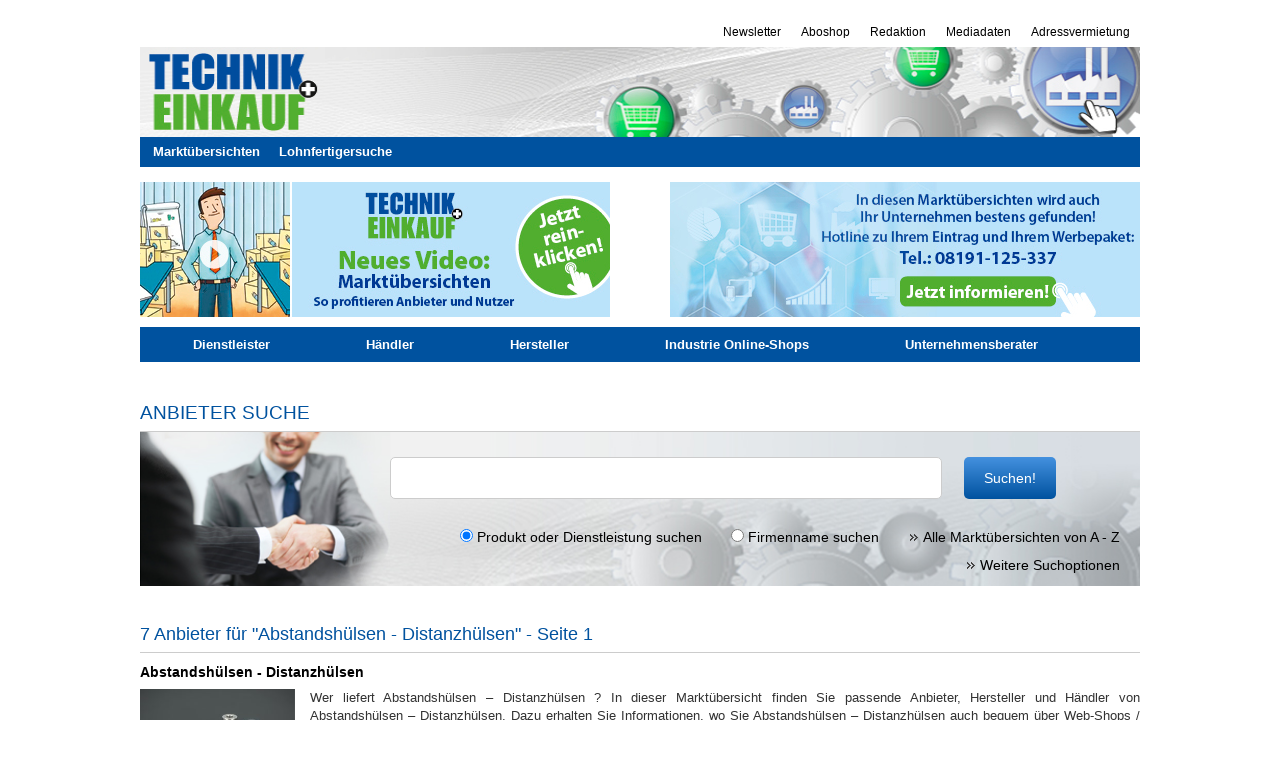

--- FILE ---
content_type: text/html; charset=UTF-8
request_url: https://markt.technik-einkauf.de/anbieter-haendler-hersteller-lieferant/abstandshuelsen-distanzhuelsen/
body_size: 11092
content:

<!DOCTYPE html>
<html lang="de">
<head>
        <meta http-equiv="Content-Type" content="text/html; charset=utf-8" />
    
    <title>Abstandshülsen - Distanzhülsen - Marktübersicht - Marktübersichten TECHNIK+EINKAUF</title>
    <link href="https://plus.google.com/118423355755184810750/" rel="publisher" />

    <link rel="stylesheet" href="https://markt.technik-einkauf.de/wp-content/themes/tue/style.css" media="screen" type="text/css" />
    <link rel="stylesheet" href="https://markt.technik-einkauf.de/wp-content/plugins/alpha_mu/style/jquery-ui.css" media="screen" type="text/css" />
    <link rel="stylesheet" href="https://markt.technik-einkauf.de/wp-content/plugins/alpha_mu/style/jqcloud.css" media="screen" type="text/css" />
    <link rel="stylesheet" href="https://markt.technik-einkauf.de/wp-content/themes/tue/bootstrap.css" media="screen" type="text/css" />
    <link rel="stylesheet" href="https://markt.technik-einkauf.de/wp-content/plugins/alpha_mu/style/mu_style.css" media="screen" type="text/css" />
	<link rel="shortcut icon" href="https://markt.technik-einkauf.de/wp-content/themes/tue/images/favicon.ico" />

    <script>
        window.dataLayer = window.dataLayer || [];
        function gtag(){dataLayer.push(arguments);}
        gtag('consent', 'default', {
            'ad_storage': 'denied',
            'ad_user_data': 'denied',
            'ad_personalization': 'denied',
            'analytics_storage': 'denied',
            'wait_for_update': 250
        });
    </script>
    <!-- Google Tag Manager -->
    <script>(function(w,d,s,l,i){w[l]=w[l]||[];w[l].push({'gtm.start':
                new Date().getTime(),event:'gtm.js'});var f=d.getElementsByTagName(s)[0],
            j=d.createElement(s),dl=l!='dataLayer'?'&l='+l:'';j.async=true;j.src=
            'https://www.googletagmanager.com/gtm.js?id='+i+dl;f.parentNode.insertBefore(j,f);
        })(window,document,'script','dataLayer','GTM-58263Z5');</script>
    <!-- End Google Tag Manager -->

	<script type="text/javascript" src="https://apis.google.com/js/plusone.js"></script>

	<!-- start basebaord -js -->
<script type="text/javascript" src="https://markt.technik-einkauf.de/wp-content/themes/tue/scripts/jquery-1.10.2.min.js"></script>
<script type="text/javascript">

jQuery(document).ready(function() {
	
	var myPosY;	

	$(window).bind( 'scroll', function() {
		myPosY = $(window).scrollTop();
	    //$("#fixme").text( "pos-Y: " + myPosY + "px" );
	    if ( myPosY >= 200 && $('#BLAbox').hasClass('inactive') ) {
	    	$('#BLAbox').removeClass('inactive');
	    	$('#BLAbox').addClass('active');
	    	$('#BLAbox').fadeIn();
	    }
	    else if ( myPosY <= 100 && $('#BLAbox').hasClass('active') ) {
	    	$('#BLAbox').removeClass('active');
	    	$('#BLAbox').addClass('inactive');
	    	$('#BLAbox').fadeOut();
	    }
	}); // von window.bind

	$('#close').click(function(){ 
    $('#BLAbox').toggle(
          function(event) {
            $(event.target).css('active');
			$('#BLAbox').fadeIn();
          },
          function(event) {
            $(event.target).css('inactive');
			$('#BLAbox').fadeOut();
          }
        );
	});
	
}); // von ready.function

</script>
<style>
#fixme {
	position: fixed;
	top: 5%;
	left: 5%;
	padding: 10px;
	background: #EEE;
}

#BLAbox {
	display: none;
	position: fixed;
	width: 960px;
	/*height: 90px;*/	 /*Standard*/
	height: 90px;
	bottom: 0;
	/*left: 256px;*/
	left: 175px;
	padding: 5px;
	border-radius: 5px;
	background: #303030;
	border: 1px solid #303030;
	opacity:0.9;
}

.close_box {
	position: absolute;
	right:5px;
	bottom: 60px;
    width: 20px;
    line-height: 2em;
	text-align:center;
}

.close_box a {
	style="text-decoration:none;
	color:#ffffff;
}

</style>
<!-- ende baseboard -js -->

<meta name='robots' content='index, follow, max-image-preview:large, max-snippet:-1, max-video-preview:-1' />

	<!-- This site is optimized with the Yoast SEO plugin v25.6 - https://yoast.com/wordpress/plugins/seo/ -->
	<link rel="canonical" href="https://markt.technik-einkauf.de/anbieter-haendler-hersteller-lieferant/abstandshuelsen-distanzhuelsen/" />
	<meta property="og:locale" content="de_DE" />
	<meta property="og:type" content="article" />
	<meta property="og:title" content="Abstandshülsen - Distanzhülsen - Marktübersicht - Marktübersichten TECHNIK+EINKAUF" />
	<meta property="og:description" content="Wer liefert Abstandshülsen &#8211; Distanzhülsen ? In dieser Marktübersicht finden Sie passende Anbieter, Hersteller und Händler von Abstandshülsen &#8211; Distanzhülsen. Dazu erhalten Sie Informationen, wo Sie Abstandshülsen &#8211; Distanzhülsen auch bequem über Web-Shops / Online-Shops bestellen / kaufen können. Bild Abstandshalter" />
	<meta property="og:url" content="https://markt.technik-einkauf.de/anbieter-haendler-hersteller-lieferant/abstandshuelsen-distanzhuelsen/" />
	<meta property="og:site_name" content="Marktübersichten TECHNIK+EINKAUF" />
	<meta property="og:image" content="https://markt.technik-einkauf.de/wp-content/uploads/2021/11/748_CategoryW8z5lMpfoqop7-300x225.jpg" />
	<meta name="twitter:card" content="summary_large_image" />
	<script type="application/ld+json" class="yoast-schema-graph">{"@context":"https://schema.org","@graph":[{"@type":"CollectionPage","@id":"https://markt.technik-einkauf.de/anbieter-haendler-hersteller-lieferant/abstandshuelsen-distanzhuelsen/","url":"https://markt.technik-einkauf.de/anbieter-haendler-hersteller-lieferant/abstandshuelsen-distanzhuelsen/","name":"Abstandshülsen - Distanzhülsen - Marktübersicht - Marktübersichten TECHNIK+EINKAUF","isPartOf":{"@id":"https://markt.technik-einkauf.de/#website"},"breadcrumb":{"@id":"https://markt.technik-einkauf.de/anbieter-haendler-hersteller-lieferant/abstandshuelsen-distanzhuelsen/#breadcrumb"},"inLanguage":"de"},{"@type":"BreadcrumbList","@id":"https://markt.technik-einkauf.de/anbieter-haendler-hersteller-lieferant/abstandshuelsen-distanzhuelsen/#breadcrumb","itemListElement":[{"@type":"ListItem","position":1,"name":"Startseite","item":"https://markt.technik-einkauf.de/"},{"@type":"ListItem","position":2,"name":"Abstandshülsen - Distanzhülsen"}]},{"@type":"WebSite","@id":"https://markt.technik-einkauf.de/#website","url":"https://markt.technik-einkauf.de/","name":"Marktübersichten TECHNIK+EINKAUF","description":"Wer liefert welche Produkte?","potentialAction":[{"@type":"SearchAction","target":{"@type":"EntryPoint","urlTemplate":"https://markt.technik-einkauf.de/?s={search_term_string}"},"query-input":{"@type":"PropertyValueSpecification","valueRequired":true,"valueName":"search_term_string"}}],"inLanguage":"de"}]}</script>
	<!-- / Yoast SEO plugin. -->


<link rel="alternate" type="application/rss+xml" title="Marktübersichten TECHNIK+EINKAUF &raquo; Abstandshülsen - Distanzhülsen Firmen-Schlagwort Feed" href="https://markt.technik-einkauf.de/anbieter-haendler-hersteller-lieferant/abstandshuelsen-distanzhuelsen/feed/" />
<script type="text/javascript">
/* <![CDATA[ */
window._wpemojiSettings = {"baseUrl":"https:\/\/s.w.org\/images\/core\/emoji\/15.0.3\/72x72\/","ext":".png","svgUrl":"https:\/\/s.w.org\/images\/core\/emoji\/15.0.3\/svg\/","svgExt":".svg","source":{"concatemoji":"https:\/\/markt.technik-einkauf.de\/wp-includes\/js\/wp-emoji-release.min.js?ver=6.6.2"}};
/*! This file is auto-generated */
!function(i,n){var o,s,e;function c(e){try{var t={supportTests:e,timestamp:(new Date).valueOf()};sessionStorage.setItem(o,JSON.stringify(t))}catch(e){}}function p(e,t,n){e.clearRect(0,0,e.canvas.width,e.canvas.height),e.fillText(t,0,0);var t=new Uint32Array(e.getImageData(0,0,e.canvas.width,e.canvas.height).data),r=(e.clearRect(0,0,e.canvas.width,e.canvas.height),e.fillText(n,0,0),new Uint32Array(e.getImageData(0,0,e.canvas.width,e.canvas.height).data));return t.every(function(e,t){return e===r[t]})}function u(e,t,n){switch(t){case"flag":return n(e,"\ud83c\udff3\ufe0f\u200d\u26a7\ufe0f","\ud83c\udff3\ufe0f\u200b\u26a7\ufe0f")?!1:!n(e,"\ud83c\uddfa\ud83c\uddf3","\ud83c\uddfa\u200b\ud83c\uddf3")&&!n(e,"\ud83c\udff4\udb40\udc67\udb40\udc62\udb40\udc65\udb40\udc6e\udb40\udc67\udb40\udc7f","\ud83c\udff4\u200b\udb40\udc67\u200b\udb40\udc62\u200b\udb40\udc65\u200b\udb40\udc6e\u200b\udb40\udc67\u200b\udb40\udc7f");case"emoji":return!n(e,"\ud83d\udc26\u200d\u2b1b","\ud83d\udc26\u200b\u2b1b")}return!1}function f(e,t,n){var r="undefined"!=typeof WorkerGlobalScope&&self instanceof WorkerGlobalScope?new OffscreenCanvas(300,150):i.createElement("canvas"),a=r.getContext("2d",{willReadFrequently:!0}),o=(a.textBaseline="top",a.font="600 32px Arial",{});return e.forEach(function(e){o[e]=t(a,e,n)}),o}function t(e){var t=i.createElement("script");t.src=e,t.defer=!0,i.head.appendChild(t)}"undefined"!=typeof Promise&&(o="wpEmojiSettingsSupports",s=["flag","emoji"],n.supports={everything:!0,everythingExceptFlag:!0},e=new Promise(function(e){i.addEventListener("DOMContentLoaded",e,{once:!0})}),new Promise(function(t){var n=function(){try{var e=JSON.parse(sessionStorage.getItem(o));if("object"==typeof e&&"number"==typeof e.timestamp&&(new Date).valueOf()<e.timestamp+604800&&"object"==typeof e.supportTests)return e.supportTests}catch(e){}return null}();if(!n){if("undefined"!=typeof Worker&&"undefined"!=typeof OffscreenCanvas&&"undefined"!=typeof URL&&URL.createObjectURL&&"undefined"!=typeof Blob)try{var e="postMessage("+f.toString()+"("+[JSON.stringify(s),u.toString(),p.toString()].join(",")+"));",r=new Blob([e],{type:"text/javascript"}),a=new Worker(URL.createObjectURL(r),{name:"wpTestEmojiSupports"});return void(a.onmessage=function(e){c(n=e.data),a.terminate(),t(n)})}catch(e){}c(n=f(s,u,p))}t(n)}).then(function(e){for(var t in e)n.supports[t]=e[t],n.supports.everything=n.supports.everything&&n.supports[t],"flag"!==t&&(n.supports.everythingExceptFlag=n.supports.everythingExceptFlag&&n.supports[t]);n.supports.everythingExceptFlag=n.supports.everythingExceptFlag&&!n.supports.flag,n.DOMReady=!1,n.readyCallback=function(){n.DOMReady=!0}}).then(function(){return e}).then(function(){var e;n.supports.everything||(n.readyCallback(),(e=n.source||{}).concatemoji?t(e.concatemoji):e.wpemoji&&e.twemoji&&(t(e.twemoji),t(e.wpemoji)))}))}((window,document),window._wpemojiSettings);
/* ]]> */
</script>
<style id='wp-emoji-styles-inline-css' type='text/css'>

	img.wp-smiley, img.emoji {
		display: inline !important;
		border: none !important;
		box-shadow: none !important;
		height: 1em !important;
		width: 1em !important;
		margin: 0 0.07em !important;
		vertical-align: -0.1em !important;
		background: none !important;
		padding: 0 !important;
	}
</style>
<link rel='stylesheet' id='wp-block-library-css' href='https://markt.technik-einkauf.de/wp-includes/css/dist/block-library/style.min.css?ver=6.6.2' type='text/css' media='all' />
<style id='classic-theme-styles-inline-css' type='text/css'>
/*! This file is auto-generated */
.wp-block-button__link{color:#fff;background-color:#32373c;border-radius:9999px;box-shadow:none;text-decoration:none;padding:calc(.667em + 2px) calc(1.333em + 2px);font-size:1.125em}.wp-block-file__button{background:#32373c;color:#fff;text-decoration:none}
</style>
<style id='global-styles-inline-css' type='text/css'>
:root{--wp--preset--aspect-ratio--square: 1;--wp--preset--aspect-ratio--4-3: 4/3;--wp--preset--aspect-ratio--3-4: 3/4;--wp--preset--aspect-ratio--3-2: 3/2;--wp--preset--aspect-ratio--2-3: 2/3;--wp--preset--aspect-ratio--16-9: 16/9;--wp--preset--aspect-ratio--9-16: 9/16;--wp--preset--color--black: #000000;--wp--preset--color--cyan-bluish-gray: #abb8c3;--wp--preset--color--white: #ffffff;--wp--preset--color--pale-pink: #f78da7;--wp--preset--color--vivid-red: #cf2e2e;--wp--preset--color--luminous-vivid-orange: #ff6900;--wp--preset--color--luminous-vivid-amber: #fcb900;--wp--preset--color--light-green-cyan: #7bdcb5;--wp--preset--color--vivid-green-cyan: #00d084;--wp--preset--color--pale-cyan-blue: #8ed1fc;--wp--preset--color--vivid-cyan-blue: #0693e3;--wp--preset--color--vivid-purple: #9b51e0;--wp--preset--gradient--vivid-cyan-blue-to-vivid-purple: linear-gradient(135deg,rgba(6,147,227,1) 0%,rgb(155,81,224) 100%);--wp--preset--gradient--light-green-cyan-to-vivid-green-cyan: linear-gradient(135deg,rgb(122,220,180) 0%,rgb(0,208,130) 100%);--wp--preset--gradient--luminous-vivid-amber-to-luminous-vivid-orange: linear-gradient(135deg,rgba(252,185,0,1) 0%,rgba(255,105,0,1) 100%);--wp--preset--gradient--luminous-vivid-orange-to-vivid-red: linear-gradient(135deg,rgba(255,105,0,1) 0%,rgb(207,46,46) 100%);--wp--preset--gradient--very-light-gray-to-cyan-bluish-gray: linear-gradient(135deg,rgb(238,238,238) 0%,rgb(169,184,195) 100%);--wp--preset--gradient--cool-to-warm-spectrum: linear-gradient(135deg,rgb(74,234,220) 0%,rgb(151,120,209) 20%,rgb(207,42,186) 40%,rgb(238,44,130) 60%,rgb(251,105,98) 80%,rgb(254,248,76) 100%);--wp--preset--gradient--blush-light-purple: linear-gradient(135deg,rgb(255,206,236) 0%,rgb(152,150,240) 100%);--wp--preset--gradient--blush-bordeaux: linear-gradient(135deg,rgb(254,205,165) 0%,rgb(254,45,45) 50%,rgb(107,0,62) 100%);--wp--preset--gradient--luminous-dusk: linear-gradient(135deg,rgb(255,203,112) 0%,rgb(199,81,192) 50%,rgb(65,88,208) 100%);--wp--preset--gradient--pale-ocean: linear-gradient(135deg,rgb(255,245,203) 0%,rgb(182,227,212) 50%,rgb(51,167,181) 100%);--wp--preset--gradient--electric-grass: linear-gradient(135deg,rgb(202,248,128) 0%,rgb(113,206,126) 100%);--wp--preset--gradient--midnight: linear-gradient(135deg,rgb(2,3,129) 0%,rgb(40,116,252) 100%);--wp--preset--font-size--small: 13px;--wp--preset--font-size--medium: 20px;--wp--preset--font-size--large: 36px;--wp--preset--font-size--x-large: 42px;--wp--preset--spacing--20: 0.44rem;--wp--preset--spacing--30: 0.67rem;--wp--preset--spacing--40: 1rem;--wp--preset--spacing--50: 1.5rem;--wp--preset--spacing--60: 2.25rem;--wp--preset--spacing--70: 3.38rem;--wp--preset--spacing--80: 5.06rem;--wp--preset--shadow--natural: 6px 6px 9px rgba(0, 0, 0, 0.2);--wp--preset--shadow--deep: 12px 12px 50px rgba(0, 0, 0, 0.4);--wp--preset--shadow--sharp: 6px 6px 0px rgba(0, 0, 0, 0.2);--wp--preset--shadow--outlined: 6px 6px 0px -3px rgba(255, 255, 255, 1), 6px 6px rgba(0, 0, 0, 1);--wp--preset--shadow--crisp: 6px 6px 0px rgba(0, 0, 0, 1);}:where(.is-layout-flex){gap: 0.5em;}:where(.is-layout-grid){gap: 0.5em;}body .is-layout-flex{display: flex;}.is-layout-flex{flex-wrap: wrap;align-items: center;}.is-layout-flex > :is(*, div){margin: 0;}body .is-layout-grid{display: grid;}.is-layout-grid > :is(*, div){margin: 0;}:where(.wp-block-columns.is-layout-flex){gap: 2em;}:where(.wp-block-columns.is-layout-grid){gap: 2em;}:where(.wp-block-post-template.is-layout-flex){gap: 1.25em;}:where(.wp-block-post-template.is-layout-grid){gap: 1.25em;}.has-black-color{color: var(--wp--preset--color--black) !important;}.has-cyan-bluish-gray-color{color: var(--wp--preset--color--cyan-bluish-gray) !important;}.has-white-color{color: var(--wp--preset--color--white) !important;}.has-pale-pink-color{color: var(--wp--preset--color--pale-pink) !important;}.has-vivid-red-color{color: var(--wp--preset--color--vivid-red) !important;}.has-luminous-vivid-orange-color{color: var(--wp--preset--color--luminous-vivid-orange) !important;}.has-luminous-vivid-amber-color{color: var(--wp--preset--color--luminous-vivid-amber) !important;}.has-light-green-cyan-color{color: var(--wp--preset--color--light-green-cyan) !important;}.has-vivid-green-cyan-color{color: var(--wp--preset--color--vivid-green-cyan) !important;}.has-pale-cyan-blue-color{color: var(--wp--preset--color--pale-cyan-blue) !important;}.has-vivid-cyan-blue-color{color: var(--wp--preset--color--vivid-cyan-blue) !important;}.has-vivid-purple-color{color: var(--wp--preset--color--vivid-purple) !important;}.has-black-background-color{background-color: var(--wp--preset--color--black) !important;}.has-cyan-bluish-gray-background-color{background-color: var(--wp--preset--color--cyan-bluish-gray) !important;}.has-white-background-color{background-color: var(--wp--preset--color--white) !important;}.has-pale-pink-background-color{background-color: var(--wp--preset--color--pale-pink) !important;}.has-vivid-red-background-color{background-color: var(--wp--preset--color--vivid-red) !important;}.has-luminous-vivid-orange-background-color{background-color: var(--wp--preset--color--luminous-vivid-orange) !important;}.has-luminous-vivid-amber-background-color{background-color: var(--wp--preset--color--luminous-vivid-amber) !important;}.has-light-green-cyan-background-color{background-color: var(--wp--preset--color--light-green-cyan) !important;}.has-vivid-green-cyan-background-color{background-color: var(--wp--preset--color--vivid-green-cyan) !important;}.has-pale-cyan-blue-background-color{background-color: var(--wp--preset--color--pale-cyan-blue) !important;}.has-vivid-cyan-blue-background-color{background-color: var(--wp--preset--color--vivid-cyan-blue) !important;}.has-vivid-purple-background-color{background-color: var(--wp--preset--color--vivid-purple) !important;}.has-black-border-color{border-color: var(--wp--preset--color--black) !important;}.has-cyan-bluish-gray-border-color{border-color: var(--wp--preset--color--cyan-bluish-gray) !important;}.has-white-border-color{border-color: var(--wp--preset--color--white) !important;}.has-pale-pink-border-color{border-color: var(--wp--preset--color--pale-pink) !important;}.has-vivid-red-border-color{border-color: var(--wp--preset--color--vivid-red) !important;}.has-luminous-vivid-orange-border-color{border-color: var(--wp--preset--color--luminous-vivid-orange) !important;}.has-luminous-vivid-amber-border-color{border-color: var(--wp--preset--color--luminous-vivid-amber) !important;}.has-light-green-cyan-border-color{border-color: var(--wp--preset--color--light-green-cyan) !important;}.has-vivid-green-cyan-border-color{border-color: var(--wp--preset--color--vivid-green-cyan) !important;}.has-pale-cyan-blue-border-color{border-color: var(--wp--preset--color--pale-cyan-blue) !important;}.has-vivid-cyan-blue-border-color{border-color: var(--wp--preset--color--vivid-cyan-blue) !important;}.has-vivid-purple-border-color{border-color: var(--wp--preset--color--vivid-purple) !important;}.has-vivid-cyan-blue-to-vivid-purple-gradient-background{background: var(--wp--preset--gradient--vivid-cyan-blue-to-vivid-purple) !important;}.has-light-green-cyan-to-vivid-green-cyan-gradient-background{background: var(--wp--preset--gradient--light-green-cyan-to-vivid-green-cyan) !important;}.has-luminous-vivid-amber-to-luminous-vivid-orange-gradient-background{background: var(--wp--preset--gradient--luminous-vivid-amber-to-luminous-vivid-orange) !important;}.has-luminous-vivid-orange-to-vivid-red-gradient-background{background: var(--wp--preset--gradient--luminous-vivid-orange-to-vivid-red) !important;}.has-very-light-gray-to-cyan-bluish-gray-gradient-background{background: var(--wp--preset--gradient--very-light-gray-to-cyan-bluish-gray) !important;}.has-cool-to-warm-spectrum-gradient-background{background: var(--wp--preset--gradient--cool-to-warm-spectrum) !important;}.has-blush-light-purple-gradient-background{background: var(--wp--preset--gradient--blush-light-purple) !important;}.has-blush-bordeaux-gradient-background{background: var(--wp--preset--gradient--blush-bordeaux) !important;}.has-luminous-dusk-gradient-background{background: var(--wp--preset--gradient--luminous-dusk) !important;}.has-pale-ocean-gradient-background{background: var(--wp--preset--gradient--pale-ocean) !important;}.has-electric-grass-gradient-background{background: var(--wp--preset--gradient--electric-grass) !important;}.has-midnight-gradient-background{background: var(--wp--preset--gradient--midnight) !important;}.has-small-font-size{font-size: var(--wp--preset--font-size--small) !important;}.has-medium-font-size{font-size: var(--wp--preset--font-size--medium) !important;}.has-large-font-size{font-size: var(--wp--preset--font-size--large) !important;}.has-x-large-font-size{font-size: var(--wp--preset--font-size--x-large) !important;}
:where(.wp-block-post-template.is-layout-flex){gap: 1.25em;}:where(.wp-block-post-template.is-layout-grid){gap: 1.25em;}
:where(.wp-block-columns.is-layout-flex){gap: 2em;}:where(.wp-block-columns.is-layout-grid){gap: 2em;}
:root :where(.wp-block-pullquote){font-size: 1.5em;line-height: 1.6;}
</style>
<link rel='stylesheet' id='font-awesome-css' href='https://markt.technik-einkauf.de/wp-content/themes/tue/fonts/awesome/css/font-awesome.min.css?ver=6.6.2' type='text/css' media='all' />
<link rel="https://api.w.org/" href="https://markt.technik-einkauf.de/wp-json/" /><link rel="EditURI" type="application/rsd+xml" title="RSD" href="https://markt.technik-einkauf.de/xmlrpc.php?rsd" />
<meta name="generator" content="WordPress 6.6.2" />

</head>

<body>

<!-- Google Tag Manager (noscript) -->
<noscript><iframe src="https://www.googletagmanager.com/ns.html?id=GTM-58263Z5"
                  height="0" width="0" style="display:none;visibility:hidden"></iframe></noscript>
<!-- End Google Tag Manager (noscript) -->

<script>
    // Init data layer and include Custom Variables
    var dataLayer = dataLayer || [];
    dataLayer.push({
        'GTM_sitepage' : 'www.technik-einkauf.de',

                'GTM_co_Tags': 'Abstandshülsen - Distanzhülsen',
        'GTM_ad_channel': 'abstandshuelsen-distanzhuelsen',
        'GTM_ad_channel_full': '/anbieter-haendler-hersteller-lieferant/abstandshuelsen-distanzhuelsen/',
        
    });
</script>
<script>
	function getCookie(cname) {
		var name = cname + "=";
		var decodedCookie = decodeURIComponent(document.cookie);
		var ca = decodedCookie.split(';');
		for(var i = 0; i <ca.length; i++) {
			var c = ca[i];
			while (c.charAt(0) == ' ') {
				c = c.substring(1);
			}
			if (c.indexOf(name) == 0) {
				return c.substring(name.length, c.length);
			}
		}
		return "0";
	}

	function checkCookie() {
		var GTM_co_cookie_policy_accepted = getCookie('cookie_notice_accepted') == 0 ? "" : getCookie('cookie_notice_accepted');
		if (GTM_co_cookie_policy_accepted == "true") var GTM_co_cookie_policy_accepted = "1";

		var gtm_tracking = {
			'GTM_co_cookie_policy_accepted': GTM_co_cookie_policy_accepted
		};

		dataLayer.push(gtm_tracking);
	}
	checkCookie();
</script>


	<div id="pageWrapper" class="clearfix">

		<!-- Wallpaper, rechter Teil -->
		<div id="bannerTopRight"></div>
		<!-- Wallpaper, oberer Teil -->
		<div id="bannerTopLeft"></div>

 <div id="innerPageWrapper">
        	<div id="headerWrapper">
            <div id="billboard_1"></div>
                			<div id="skyscraper_1"></div>
            <div id="skyscraper_2"></div>
			<div id="skyscraper_3"></div>

			<ul id="navMeta" class="clearfix">
            	<li><a href="https://www.technik-einkauf.de/adressvermietung.html" target="_blank" title="Adressvermietung">Adressvermietung</a></li>
				<li><a href="https://www.technik-einkauf.de/mediadaten.html" target="_blank" title="Mediadaten">Mediadaten</a></li>
				<li><a href="https://www.technik-einkauf.de/redaktion.html" target="_blank" title="Redaktion">Redaktion</a></li>
				<li><a href="https://www.technik-einkauf.de/magazin/aboshop.html" target="_blank" title="Abo">Aboshop</a></li>
				<li><a href="https://www.technik-einkauf.de/newsletter.html" target="_blank" title="Abo">Newsletter</a></li>
			</ul>
			<div id="header">
				<div id="logoWrapper" class="clearfix">
					<a href="https://www.technik-einkauf.de/" target="_blank" class="logoGetMagazin" title="technik-einkauf.de"><img src="https://markt.technik-einkauf.de/wp-content/themes/tue/images/header_tue_960x90.jpg" height="90" width="1000" alt="technik + EINKAUF"/></a>
				</div>

				<div id="hauptnav">
					<ul>
						<li><a href="https://markt.technik-einkauf.de/">Marktübersichten</a></li>
						<li><a href="https://markt.technik-einkauf.de/firmen/lohnfertigung/">Lohnfertigersuche</a></li>
					</ul>
				</div><!-- end hauptnav -->
			</div>

            <div id="super_banner_1"></div>

        </div>

    <div id="content" class="clearfix">


<div id="mu_obere_leiste">
    <div id="mu_logo">
        <a href="https://markt.technik-einkauf.de/video-marktuebersichten/">
            <img src="https://markt.technik-einkauf.de/wp-content/plugins/alpha_mu/img/tue_banner_video_marktuebersichten.jpg" alt="Marktübersichten">
        </a>
    </div>
    <div id="mu_hotline">
        <a href="https://markt.technik-einkauf.de/wp-content/uploads/2024/02/TuE_Preisliste_Online_Marktuebersichten.pdf" target="_blank">
            <img src="https://markt.technik-einkauf.de/wp-content/plugins/alpha_mu/img/header_marktuebersichten_hotline_470x135.jpg" alt="Marktübersichten Hotline">
        </a>
    </div>
    <div class="clear"></div>
</div>



<ul id="category_menu">
        <li>
        <form class="mu_cat_menu_forms" id="cat_form_185" action="https://markt.technik-einkauf.de/suchergebnisse/" method="get">
        <input type="hidden" name="mitarbeiter" value="1 - 40000 Mitarbeiter">
        <input type="hidden" name="umkreis_value" value="PLZ oder Ort">
        <!-- <input type="hidden" name="umkreis_abstand" value="0"> -->
        <input type="hidden" name="keywords" value="">
        <input type="hidden" name="is_category[]" value="185">
        <a class='menu_click_class' href='' cat_id='185'>Dienstleister</a>
        </form>
    </li>
        <li>
        <form class="mu_cat_menu_forms" id="cat_form_184" action="https://markt.technik-einkauf.de/suchergebnisse/" method="get">
        <input type="hidden" name="mitarbeiter" value="1 - 40000 Mitarbeiter">
        <input type="hidden" name="umkreis_value" value="PLZ oder Ort">
        <!-- <input type="hidden" name="umkreis_abstand" value="0"> -->
        <input type="hidden" name="keywords" value="">
        <input type="hidden" name="is_category[]" value="184">
        <a class='menu_click_class' href='' cat_id='184'>Händler</a>
        </form>
    </li>
        <li>
        <form class="mu_cat_menu_forms" id="cat_form_183" action="https://markt.technik-einkauf.de/suchergebnisse/" method="get">
        <input type="hidden" name="mitarbeiter" value="1 - 40000 Mitarbeiter">
        <input type="hidden" name="umkreis_value" value="PLZ oder Ort">
        <!-- <input type="hidden" name="umkreis_abstand" value="0"> -->
        <input type="hidden" name="keywords" value="">
        <input type="hidden" name="is_category[]" value="183">
        <a class='menu_click_class' href='' cat_id='183'>Hersteller</a>
        </form>
    </li>
        <li>
        <form class="mu_cat_menu_forms" id="cat_form_187" action="https://markt.technik-einkauf.de/suchergebnisse/" method="get">
        <input type="hidden" name="mitarbeiter" value="1 - 40000 Mitarbeiter">
        <input type="hidden" name="umkreis_value" value="PLZ oder Ort">
        <!-- <input type="hidden" name="umkreis_abstand" value="0"> -->
        <input type="hidden" name="keywords" value="">
        <input type="hidden" name="is_category[]" value="187">
        <a class='menu_click_class' href='' cat_id='187'>Industrie Online-Shops</a>
        </form>
    </li>
        <li>
        <form class="mu_cat_menu_forms" id="cat_form_186" action="https://markt.technik-einkauf.de/suchergebnisse/" method="get">
        <input type="hidden" name="mitarbeiter" value="1 - 40000 Mitarbeiter">
        <input type="hidden" name="umkreis_value" value="PLZ oder Ort">
        <!-- <input type="hidden" name="umkreis_abstand" value="0"> -->
        <input type="hidden" name="keywords" value="">
        <input type="hidden" name="is_category[]" value="186">
        <a class='menu_click_class' href='' cat_id='186'>Unternehmensberater</a>
        </form>
    </li>
    </ul>

    <h3 class="mu_h3 anbieter_suche_margin_top">Anbieter Suche</h3>


<form id="mu_search_form" action="https://markt.technik-einkauf.de/suchergebnisse/" method="get">

        <div id="div_for_bg" style="padding-top:25px;">
            
            <input id="mu_search_input_front" style="width:530px;" autocomplete="off" class="mu_search_input" name="keywords" value="" placeholder="">&nbsp;&nbsp;&nbsp;
			<button type="submit" class="mu_button">Suchen!</button><br />

            <div id="mu_ajax_search_wrapper_searchresults" class="mu_ajax_search_wrapper"></div>
        </div>

        <input type="hidden" id="hidden_posts_per_page" name="posts_per_page" value="">
        <input type="hidden" id="hidden_offset" name="offset" value="">

        <div id="mu_search_erweiterte_suche_wrapper">
            
<h3 class="mu_h3 padding_left_10">Erweiterte Optionen für die Suche</h3>


<div id="mu-search-options-outer">

    <div class="mu-search-options-fourth">
        <h5 class="mu_h5 padding_left_10">Art des Anbieters:</h5>
        <ul class="padding_left_10">
            <li><input  type="checkbox" id="cat_check_185" name="is_category[]" value="185" /><label for="cat_check_185">Dienstleister</label></li><li><input  type="checkbox" id="cat_check_184" name="is_category[]" value="184" /><label for="cat_check_184">Händler</label></li><li><input  type="checkbox" id="cat_check_183" name="is_category[]" value="183" /><label for="cat_check_183">Hersteller</label></li><li><input  type="checkbox" id="cat_check_187" name="is_category[]" value="187" /><label for="cat_check_187">Industrie Online-Shops</label></li><li><input  type="checkbox" id="cat_check_186" name="is_category[]" value="186" /><label for="cat_check_186">Unternehmensberater</label></li>        </ul>
    </div>

    <div class="mu-search-options-fourth">
        <h5 class="mu_h5">Profil-Merkmale:</h5>
        <ul>
            <li><input type='checkbox'  id="mu-premium" name="is_premium" /><label for="mu-premium">Premium-Profil</label></li>
            <li><input type='checkbox'  id="mu-katalog" name="is_catalog" /><label for="mu-katalog">Katalog vorhanden</label></li>
            <li><input type='checkbox'  id="mu-bilder" name="is_pics" /><label for="mu-bilder">Bilder vorhanden</label></li>
            <li><input type='checkbox'  id="mu-empfohlen" name="is_recommend" /><label for="mu-empfohlen">Empfehlung der Redaktion</label></li>
            <li><input type='checkbox'  id="mu-shop" name="is_oshops"/><label for="mu-shop">Onlineshop vorhanden</label></li>
        </ul>
    </div>

    <div class="mu-search-options-fourth">
        <h5 class="mu_h5">Unternehmensgröße:</h5>

        <input type="hidden" id="slide_init_min" value="1"><input type="hidden" id="slide_init_max" value="40000">
        <div class="slider-limiter">
            <input type="text" id="mu-minmax-slider-value" name="mitarbeiter" readonly style="border:0;" >
            <div id="mu-minmax-slider"></div>
        </div>


    </div>

    <div class="mu-search-options-fourth" style="xdisplay:none;">
        <h5 class="mu_h5">Umkreissuche nach PLZ:</h5>
        <input class="mu_umkreis_suche" id="mu-umkreis" name="umkreis_value" value="PLZ">
		<p style="margin-top:5px;">Geben Sie hier für die Suche nach Postleitzahlengebieten einen PLZ-Bereich an.</p>
		
				
    </div>

    <div class="mu-clear-fix"></div>

</div>
</div>

<div id="button_wrapper" class="animate_class">
	<div id="button_wrapper_inner">
        <input type="radio" name="suche_nach" id="suche_nach" value="is_produkt" onchange="this.form.mu_search_input_front.placeholder = (this.checked)? 'Produkt oder Dienstleistung suchen': ' ';"  checked> Produkt oder Dienstleistung suchen
        <input type="radio" name="suche_nach" id="suche_nach" value="is_anbieternamen" onchange="this.form.mu_search_input_front.placeholder = (this.checked)? 'Firmenname suchen': ' ';" style="margin-left:25px;" > Firmenname suchen
		
		<a href="/marktuebersichten-von-a-z/" style="margin-left:25px;" href=""><img src="//markt.technik-einkauf.de/wp-content/plugins/alpha_mu/img/weitereposts.png" alt="alle Marktübersichten">Alle Marktübersichten von A - Z</a><br />
		<span style="margin-top:10px;display:block;"><a id="button_erweitert" href=""><img src="//markt.technik-einkauf.de/wp-content/plugins/alpha_mu/img/weitereposts.png" alt="weitere Suchoptionen">Weitere Suchoptionen</a></span>
	</div>
</div>

</form>


 

<h1 class="mu_h1">7 Anbieter für "Abstandshülsen - Distanzhülsen" - Seite 1</h1><h2 class='tag_h2_search'>Abstandshülsen - Distanzhülsen</h2><div class='mu_se_tag_p'><p><img class=" wp-image-115737 alignleft" src="https://markt.technik-einkauf.de/wp-content/uploads/2021/11/748_CategoryW8z5lMpfoqop7-300x225.jpg" alt="Abstanzhuelsen" width="155" height="116" />Wer liefert Abstandshülsen &#8211; Distanzhülsen ? In dieser Marktübersicht finden Sie passende Anbieter, Hersteller und Händler von Abstandshülsen &#8211; Distanzhülsen. Dazu erhalten Sie Informationen, wo Sie Abstandshülsen &#8211; Distanzhülsen auch bequem über Web-Shops / Online-Shops bestellen / kaufen können. Bild Abstandshalter</p>

	<p style="text-align:right;"><a href="/sammelanfrage/?id=4332"><button class="mu_button">Sammelanfrage vorbereiten</button></a></p>
	<div style="float:right;margin-left: 5px;padding-top: 7px;"><img src="https://markt.technik-einkauf.de/wp-content/plugins/alpha_mu/img/info.png" alt="Info"></div>
	<div style="float:right;"><p style="text-align:right;">Wählen Sie in unten stehender Marktübersicht Firmen aus, an die Sie eine Anfrage senden möchten.<br />
	Mit Klicken des Buttons "Sammelanfrage vorbereiten" können Sie ein Mail an die ausgewählten Firmen erstellen.</p></div>
	<p style="clear:both;">&nbsp;</p>

</div>

        <!-- pagination here -->

        <div class="search_result_paging">
    <p class="result_count_p">
        Ergebnisse pro Seite
        <a class="posts_per_page_link_tags link_underlined" href="https://markt.technik-einkauf.de/anbieter-haendler-hersteller-lieferant/abstandshuelsen-distanzhuelsen/?posts_per_page=10">10</a> |
        <a class="posts_per_page_link_tags " href="https://markt.technik-einkauf.de/anbieter-haendler-hersteller-lieferant/abstandshuelsen-distanzhuelsen/?posts_per_page=20">20</a> |
        <a class="posts_per_page_link_tags " href="https://markt.technik-einkauf.de/anbieter-haendler-hersteller-lieferant/abstandshuelsen-distanzhuelsen/?posts_per_page=50">50</a>
    </p>
    <p class="paging_p">
            </p>
    <div class="clear"></div>
</div>

        <!-- the loop -->
        
            
            <div class="mu_sr_firm_wrapper border_bottom">

                <div class="mu_logo_line">
                    <div class="mu_sr_firm_logo"><a href='https://markt.technik-einkauf.de/firmeneintrag/dremec-befestigungselemente-gmbh/'>
                                                            <img src="https://markt.technik-einkauf.de/wp-content/plugins/alpha_mu/img/firmenlogo.png" alt="Dremec Befestigungselemente GmbH">
                            

                        </a></div>
                    <ul class="mu_sr_firm_logo_line_mid">
                        <li style="font-size:11px;margin-bottom:5px;">
						Hersteller						</li>
						<li class="mu_profile_title"><a href='https://markt.technik-einkauf.de/firmeneintrag/dremec-befestigungselemente-gmbh/'>Dremec Befestigungselemente GmbH</a>
                        </li>
						
						                        <li class="mu_profile_url"><a onclick="dataLayer.push({'event': 'sendCustomEvent','eventCategory': 'marktuebersicht','eventAction': 'http://www.dremec.de/','eventLabel': '','eventValue': ''});" href="http://www.dremec.de/" target="_blank" rel="nofollow">
						http://www.dremec.de/							</a></li>
							
							
							
							
                        <li>
                             <a href='https://markt.technik-einkauf.de/anbieter-haendler-hersteller-lieferant/abstandshuelsen-distanzhuelsen'>Abstandshülsen - Distanzhülsen</a> &middot; <a href='https://markt.technik-einkauf.de/anbieter-haendler-hersteller-lieferant/drehteile'>Drehteile</a> &middot; <a href='https://markt.technik-einkauf.de/anbieter-haendler-hersteller-lieferant/gewindebolzen'>Gewindebolzen</a> &middot; <a href='https://markt.technik-einkauf.de/anbieter-haendler-hersteller-lieferant/kunststoffschrauben'>Kunststoffschrauben</a> &middot; <a href='https://markt.technik-einkauf.de/anbieter-haendler-hersteller-lieferant/praezisionsdrehteile'>Präzisionsdrehteile</a> &middot;<a href='https://markt.technik-einkauf.de/firmeneintrag/dremec-befestigungselemente-gmbh/'> mehr...</a>                        </li>
                        <li></li>
							
						<li><!-- <input type="checkbox" name="myCheckbox" onChange="setSessionCheckbox(this);"> -->
							<br />
						</li>
                    </ul>
                    <div id="mu_bewertung" class="mu_sr_bewertungen">
  
						<p style="color:#00529f;font-size: 13px;font-weight:bold;"><input type="checkbox" id="sammelanfrage" name="4332" value="34249" onChange="setSessionCheckbox(this);"> Sammelanfrage</p>
                    </div>
                    <div class="mu_sr_firm_logo_line_right">
                        <ul class="mu_is_check_fields_ul">
                           <li>
                                <img src="https://markt.technik-einkauf.de/wp-content/plugins/alpha_mu/img/unchecked.jpg" alt="checkbox">                                Katalog vorhanden
                            </li>
                            <li>
                                <img src="https://markt.technik-einkauf.de/wp-content/plugins/alpha_mu/img/unchecked.jpg" alt="checkbox">                                CAD-Zeichnung vorhanden
                            </li>
                            <li>
                                <img src="https://markt.technik-einkauf.de/wp-content/plugins/alpha_mu/img/unchecked.jpg" alt="checkbox">                                Online-Shop vorhanden
                            </li>
                            <li>
                                <img src="https://markt.technik-einkauf.de/wp-content/plugins/alpha_mu/img/unchecked.jpg" alt="checkbox">                                Premium Unternehmensprofil
                            </li>
                        </ul>
                    </div>
                    <div class="clear"></div>
                </div>
                <div class="mu_sr_description_line">
                                                                                <div class="clear">&nbsp;</div>

                    
                </div>

            </div>

            <div class="border_bottom_ad">
							<div id="content_ad_1" class="contentAd"></div>
							<div id="content_ad_2" class="contentAd"></div>
							<div id="content_ad_3" class="contentAd"></div>
							<div class="clear"></div>
						</div>
        
            
            <div class="mu_sr_firm_wrapper border_bottom">

                <div class="mu_logo_line">
                    <div class="mu_sr_firm_logo"><a href='https://markt.technik-einkauf.de/firmeneintrag/misumi-europa-gmbh/'>
                                                            <img src="https://markt.technik-einkauf.de/wp-content/plugins/alpha_mu/img/firmenlogo.png" alt="MISUMI Europa GmbH">
                            

                        </a></div>
                    <ul class="mu_sr_firm_logo_line_mid">
                        <li style="font-size:11px;margin-bottom:5px;">
						Hersteller						</li>
						<li class="mu_profile_title"><a href='https://markt.technik-einkauf.de/firmeneintrag/misumi-europa-gmbh/'>MISUMI Europa GmbH</a>
                        </li>
						
						                        <li class="mu_profile_url"><a onclick="dataLayer.push({'event': 'sendCustomEvent','eventCategory': 'marktuebersicht','eventAction': 'http://www.misumi-europe.com','eventLabel': '','eventValue': ''});" href="http://www.misumi-europe.com" target="_blank" rel="nofollow">
						http://www.misumi-europe.com							</a></li>
							
							
							
							
                        <li>
                             <a href='https://markt.technik-einkauf.de/anbieter-haendler-hersteller-lieferant/abstandshuelsen-distanzhuelsen'>Abstandshülsen - Distanzhülsen</a> &middot; <a href='https://markt.technik-einkauf.de/anbieter-haendler-hersteller-lieferant/automatisierung-standardisierung'>Automatisierung + Standardisierung</a> &middot; <a href='https://markt.technik-einkauf.de/anbieter-haendler-hersteller-lieferant/bimetallische-gleitlager'>Bimetallische Gleitlager</a> &middot; <a href='https://markt.technik-einkauf.de/anbieter-haendler-hersteller-lieferant/cnc-lohnfertiger'>CNC-Lohnfertiger</a> &middot; <a href='https://markt.technik-einkauf.de/anbieter-haendler-hersteller-lieferant/crimphuelsen'>Crimphülsen</a> &middot;<a href='https://markt.technik-einkauf.de/firmeneintrag/misumi-europa-gmbh/'> mehr...</a>                        </li>
                        <li></li>
							
						<li><!-- <input type="checkbox" name="myCheckbox" onChange="setSessionCheckbox(this);"> -->
							<br />
						</li>
                    </ul>
                    <div id="mu_bewertung" class="mu_sr_bewertungen">
  
						<p style="color:#00529f;font-size: 13px;font-weight:bold;"><input type="checkbox" id="sammelanfrage" name="4332" value="33230" onChange="setSessionCheckbox(this);"> Sammelanfrage</p>
                    </div>
                    <div class="mu_sr_firm_logo_line_right">
                        <ul class="mu_is_check_fields_ul">
                           <li>
                                <img src="https://markt.technik-einkauf.de/wp-content/plugins/alpha_mu/img/unchecked.jpg" alt="checkbox">                                Katalog vorhanden
                            </li>
                            <li>
                                <img src="https://markt.technik-einkauf.de/wp-content/plugins/alpha_mu/img/unchecked.jpg" alt="checkbox">                                CAD-Zeichnung vorhanden
                            </li>
                            <li>
                                <img src="https://markt.technik-einkauf.de/wp-content/plugins/alpha_mu/img/unchecked.jpg" alt="checkbox">                                Online-Shop vorhanden
                            </li>
                            <li>
                                <img src="https://markt.technik-einkauf.de/wp-content/plugins/alpha_mu/img/unchecked.jpg" alt="checkbox">                                Premium Unternehmensprofil
                            </li>
                        </ul>
                    </div>
                    <div class="clear"></div>
                </div>
                <div class="mu_sr_description_line">
                                                                                <div class="clear">&nbsp;</div>

                    
                </div>

            </div>

            
        
            
            <div class="mu_sr_firm_wrapper border_bottom">

                <div class="mu_logo_line">
                    <div class="mu_sr_firm_logo"><a href='https://markt.technik-einkauf.de/firmeneintrag/frebelobstfeld-gmbh/'>
                                                            <img src="https://markt.technik-einkauf.de/wp-content/plugins/alpha_mu/img/firmenlogo.png" alt="Frebel+Obstfeld GmbH">
                            

                        </a></div>
                    <ul class="mu_sr_firm_logo_line_mid">
                        <li style="font-size:11px;margin-bottom:5px;">
						Hersteller						</li>
						<li class="mu_profile_title"><a href='https://markt.technik-einkauf.de/firmeneintrag/frebelobstfeld-gmbh/'>Frebel+Obstfeld GmbH</a>
                        </li>
						
						                        <li class="mu_profile_url"><a onclick="dataLayer.push({'event': 'sendCustomEvent','eventCategory': 'marktuebersicht','eventAction': 'http://frebel-obstfeld.de','eventLabel': '','eventValue': ''});" href="http://frebel-obstfeld.de" target="_blank" rel="nofollow">
						http://frebel-obstfeld.de							</a></li>
							
							
							
							
                        <li>
                             <a href='https://markt.technik-einkauf.de/anbieter-haendler-hersteller-lieferant/abstandshuelsen-distanzhuelsen'>Abstandshülsen - Distanzhülsen</a> &middot; <a href='https://markt.technik-einkauf.de/anbieter-haendler-hersteller-lieferant/crimphuelsen'>Crimphülsen</a> &middot; <a href='https://markt.technik-einkauf.de/anbieter-haendler-hersteller-lieferant/rohrbearbeitung'>Rohrbearbeitung</a>                         </li>
                        <li></li>
							
						<li><!-- <input type="checkbox" name="myCheckbox" onChange="setSessionCheckbox(this);"> -->
							<br />
						</li>
                    </ul>
                    <div id="mu_bewertung" class="mu_sr_bewertungen">
  
						<p style="color:#00529f;font-size: 13px;font-weight:bold;"><input type="checkbox" id="sammelanfrage" name="4332" value="114400" onChange="setSessionCheckbox(this);"> Sammelanfrage</p>
                    </div>
                    <div class="mu_sr_firm_logo_line_right">
                        <ul class="mu_is_check_fields_ul">
                           <li>
                                <img src="https://markt.technik-einkauf.de/wp-content/plugins/alpha_mu/img/unchecked.jpg" alt="checkbox">                                Katalog vorhanden
                            </li>
                            <li>
                                <img src="https://markt.technik-einkauf.de/wp-content/plugins/alpha_mu/img/unchecked.jpg" alt="checkbox">                                CAD-Zeichnung vorhanden
                            </li>
                            <li>
                                <img src="https://markt.technik-einkauf.de/wp-content/plugins/alpha_mu/img/checked.jpg" alt="checkbox">                                Online-Shop vorhanden
                            </li>
                            <li>
                                <img src="https://markt.technik-einkauf.de/wp-content/plugins/alpha_mu/img/unchecked.jpg" alt="checkbox">                                Premium Unternehmensprofil
                            </li>
                        </ul>
                    </div>
                    <div class="clear"></div>
                </div>
                <div class="mu_sr_description_line">
                                                                                <div class="clear">&nbsp;</div>

                                            <a href="http://frebel-obstfeld.de" class="mu_sr_oshop_link" target="_blank" rel="nofollow">Zum Online-Shop 
						<img src="https://markt.technik-einkauf.de/wp-content/plugins/alpha_mu/img/Icon_Cart.png" alt="Online-Shop">
                        </a>
                    
                </div>

            </div>

            
        
            
            <div class="mu_sr_firm_wrapper border_bottom">

                <div class="mu_logo_line">
                    <div class="mu_sr_firm_logo"><a href='https://markt.technik-einkauf.de/firmeneintrag/reichelt-elektronik-gmbh-co-kg/'>
                                                            <img src="https://markt.technik-einkauf.de/wp-content/plugins/alpha_mu/img/firmenlogo.png" alt="reichelt elektronik GmbH & Co. KG">
                            

                        </a></div>
                    <ul class="mu_sr_firm_logo_line_mid">
                        <li style="font-size:11px;margin-bottom:5px;">
						Händler						</li>
						<li class="mu_profile_title"><a href='https://markt.technik-einkauf.de/firmeneintrag/reichelt-elektronik-gmbh-co-kg/'>reichelt elektronik GmbH & Co. KG</a>
                        </li>
						
						                        <li class="mu_profile_url"><a onclick="dataLayer.push({'event': 'sendCustomEvent','eventCategory': 'marktuebersicht','eventAction': 'http://www.reichelt.de','eventLabel': '','eventValue': ''});" href="http://www.reichelt.de" target="_blank" rel="nofollow">
						http://www.reichelt.de							</a></li>
							
							
							
							
                        <li>
                             <a href='https://markt.technik-einkauf.de/anbieter-haendler-hersteller-lieferant/19-baugruppentraeger'>19´´ Baugruppenträger</a> &middot; <a href='https://markt.technik-einkauf.de/anbieter-haendler-hersteller-lieferant/abstandshuelsen-distanzhuelsen'>Abstandshülsen - Distanzhülsen</a> &middot; <a href='https://markt.technik-einkauf.de/anbieter-haendler-hersteller-lieferant/aderendhuelsen'>Aderendhülsen</a> &middot; <a href='https://markt.technik-einkauf.de/anbieter-haendler-hersteller-lieferant/analogausgangsklemme'>Analogausgangsklemme</a> &middot; <a href='https://markt.technik-einkauf.de/anbieter-haendler-hersteller-lieferant/antennenkabel'>Antennenkabel</a> &middot;<a href='https://markt.technik-einkauf.de/firmeneintrag/reichelt-elektronik-gmbh-co-kg/'> mehr...</a>                        </li>
                        <li></li>
							
						<li><!-- <input type="checkbox" name="myCheckbox" onChange="setSessionCheckbox(this);"> -->
							<br />
						</li>
                    </ul>
                    <div id="mu_bewertung" class="mu_sr_bewertungen">
  
						<p style="color:#00529f;font-size: 13px;font-weight:bold;"><input type="checkbox" id="sammelanfrage" name="4332" value="33004" onChange="setSessionCheckbox(this);"> Sammelanfrage</p>
                    </div>
                    <div class="mu_sr_firm_logo_line_right">
                        <ul class="mu_is_check_fields_ul">
                           <li>
                                <img src="https://markt.technik-einkauf.de/wp-content/plugins/alpha_mu/img/unchecked.jpg" alt="checkbox">                                Katalog vorhanden
                            </li>
                            <li>
                                <img src="https://markt.technik-einkauf.de/wp-content/plugins/alpha_mu/img/unchecked.jpg" alt="checkbox">                                CAD-Zeichnung vorhanden
                            </li>
                            <li>
                                <img src="https://markt.technik-einkauf.de/wp-content/plugins/alpha_mu/img/checked.jpg" alt="checkbox">                                Online-Shop vorhanden
                            </li>
                            <li>
                                <img src="https://markt.technik-einkauf.de/wp-content/plugins/alpha_mu/img/unchecked.jpg" alt="checkbox">                                Premium Unternehmensprofil
                            </li>
                        </ul>
                    </div>
                    <div class="clear"></div>
                </div>
                <div class="mu_sr_description_line">
                                                                                <div class="clear">&nbsp;</div>

                                            <a href="https://www.reichelt.de/" class="mu_sr_oshop_link" target="_blank" rel="nofollow">Zum Online-Shop 
						<img src="https://markt.technik-einkauf.de/wp-content/plugins/alpha_mu/img/Icon_Cart.png" alt="Online-Shop">
                        </a>
                    
                </div>

            </div>

            <div class="border_bottom_ad">
							<div id="content_ad_4" class="contentAd"></div>
							<div id="content_ad_5" class="contentAd"></div>
							<div id="content_ad_6" class="contentAd"></div>
							<div class="clear"></div>
						</div>
        
            
            <div class="mu_sr_firm_wrapper border_bottom">

                <div class="mu_logo_line">
                    <div class="mu_sr_firm_logo"><a href='https://markt.technik-einkauf.de/firmeneintrag/seeberger-gmbh-co-kg/'>
                                                            <img src="https://markt.technik-einkauf.de/wp-content/plugins/alpha_mu/img/firmenlogo.png" alt="Seeberger GmbH & Co. KG">
                            

                        </a></div>
                    <ul class="mu_sr_firm_logo_line_mid">
                        <li style="font-size:11px;margin-bottom:5px;">
						Hersteller						</li>
						<li class="mu_profile_title"><a href='https://markt.technik-einkauf.de/firmeneintrag/seeberger-gmbh-co-kg/'>Seeberger GmbH & Co. KG</a>
                        </li>
						
						                        <li class="mu_profile_url"><a onclick="dataLayer.push({'event': 'sendCustomEvent','eventCategory': 'marktuebersicht','eventAction': 'http://seeberger.net','eventLabel': '','eventValue': ''});" href="http://seeberger.net" target="_blank" rel="nofollow">
						http://seeberger.net							</a></li>
							
							
							
							
                        <li>
                             <a href='https://markt.technik-einkauf.de/anbieter-haendler-hersteller-lieferant/abstandshuelsen-distanzhuelsen'>Abstandshülsen - Distanzhülsen</a> &middot; <a href='https://markt.technik-einkauf.de/anbieter-haendler-hersteller-lieferant/crimphuelsen'>Crimphülsen</a> &middot; <a href='https://markt.technik-einkauf.de/anbieter-haendler-hersteller-lieferant/huelsen-praezisionshuelsen'>Hülsen / Präzisionshülsen</a> &middot; <a href='https://markt.technik-einkauf.de/anbieter-haendler-hersteller-lieferant/rohre'>Rohre</a>                         </li>
                        <li></li>
							
						<li><!-- <input type="checkbox" name="myCheckbox" onChange="setSessionCheckbox(this);"> -->
							<br />
						</li>
                    </ul>
                    <div id="mu_bewertung" class="mu_sr_bewertungen">
  
						<p style="color:#00529f;font-size: 13px;font-weight:bold;"><input type="checkbox" id="sammelanfrage" name="4332" value="52480" onChange="setSessionCheckbox(this);"> Sammelanfrage</p>
                    </div>
                    <div class="mu_sr_firm_logo_line_right">
                        <ul class="mu_is_check_fields_ul">
                           <li>
                                <img src="https://markt.technik-einkauf.de/wp-content/plugins/alpha_mu/img/unchecked.jpg" alt="checkbox">                                Katalog vorhanden
                            </li>
                            <li>
                                <img src="https://markt.technik-einkauf.de/wp-content/plugins/alpha_mu/img/unchecked.jpg" alt="checkbox">                                CAD-Zeichnung vorhanden
                            </li>
                            <li>
                                <img src="https://markt.technik-einkauf.de/wp-content/plugins/alpha_mu/img/unchecked.jpg" alt="checkbox">                                Online-Shop vorhanden
                            </li>
                            <li>
                                <img src="https://markt.technik-einkauf.de/wp-content/plugins/alpha_mu/img/unchecked.jpg" alt="checkbox">                                Premium Unternehmensprofil
                            </li>
                        </ul>
                    </div>
                    <div class="clear"></div>
                </div>
                <div class="mu_sr_description_line">
                                                                                <div class="clear">&nbsp;</div>

                    
                </div>

            </div>

            
        
            
            <div class="mu_sr_firm_wrapper border_bottom">

                <div class="mu_logo_line">
                    <div class="mu_sr_firm_logo"><a href='https://markt.technik-einkauf.de/firmeneintrag/andre-gollnick-abstandshalter-com/'>
                                                            <img src="https://markt.technik-einkauf.de/wp-content/plugins/alpha_mu/img/firmenlogo.png" alt="André Gollnick | Abstandshalter.com">
                            

                        </a></div>
                    <ul class="mu_sr_firm_logo_line_mid">
                        <li style="font-size:11px;margin-bottom:5px;">
						Händler						</li>
						<li class="mu_profile_title"><a href='https://markt.technik-einkauf.de/firmeneintrag/andre-gollnick-abstandshalter-com/'>André Gollnick | Abstandshalter.com</a>
                        </li>
						
						                        <li class="mu_profile_url"><a onclick="dataLayer.push({'event': 'sendCustomEvent','eventCategory': 'marktuebersicht','eventAction': 'https://www.abstandshalter.com','eventLabel': '','eventValue': ''});" href="https://www.abstandshalter.com" target="_blank" rel="nofollow">
						https://www.abstandshalter.com							</a></li>
							
							
							
							
                        <li>
                             <a href='https://markt.technik-einkauf.de/anbieter-haendler-hersteller-lieferant/abstandshuelsen-distanzhuelsen'>Abstandshülsen - Distanzhülsen</a>                         </li>
                        <li></li>
							
						<li><!-- <input type="checkbox" name="myCheckbox" onChange="setSessionCheckbox(this);"> -->
							<br />
						</li>
                    </ul>
                    <div id="mu_bewertung" class="mu_sr_bewertungen">
  
						<p style="color:#00529f;font-size: 13px;font-weight:bold;"><input type="checkbox" id="sammelanfrage" name="4332" value="115735" onChange="setSessionCheckbox(this);"> Sammelanfrage</p>
                    </div>
                    <div class="mu_sr_firm_logo_line_right">
                        <ul class="mu_is_check_fields_ul">
                           <li>
                                <img src="https://markt.technik-einkauf.de/wp-content/plugins/alpha_mu/img/unchecked.jpg" alt="checkbox">                                Katalog vorhanden
                            </li>
                            <li>
                                <img src="https://markt.technik-einkauf.de/wp-content/plugins/alpha_mu/img/unchecked.jpg" alt="checkbox">                                CAD-Zeichnung vorhanden
                            </li>
                            <li>
                                <img src="https://markt.technik-einkauf.de/wp-content/plugins/alpha_mu/img/checked.jpg" alt="checkbox">                                Online-Shop vorhanden
                            </li>
                            <li>
                                <img src="https://markt.technik-einkauf.de/wp-content/plugins/alpha_mu/img/unchecked.jpg" alt="checkbox">                                Premium Unternehmensprofil
                            </li>
                        </ul>
                    </div>
                    <div class="clear"></div>
                </div>
                <div class="mu_sr_description_line">
                                                                                <div class="clear">&nbsp;</div>

                                            <a href="https://www.abstandshalter.com" class="mu_sr_oshop_link" target="_blank" rel="nofollow">Zum Online-Shop 
						<img src="https://markt.technik-einkauf.de/wp-content/plugins/alpha_mu/img/Icon_Cart.png" alt="Online-Shop">
                        </a>
                    
                </div>

            </div>

            
        
            
            <div class="mu_sr_firm_wrapper border_bottom">

                <div class="mu_logo_line">
                    <div class="mu_sr_firm_logo"><a href='https://markt.technik-einkauf.de/firmeneintrag/ettinger-gmbh/'>
                                                            <img src="https://markt.technik-einkauf.de/wp-content/plugins/alpha_mu/img/firmenlogo.png" alt="ETTINGER GmbH">
                            

                        </a></div>
                    <ul class="mu_sr_firm_logo_line_mid">
                        <li style="font-size:11px;margin-bottom:5px;">
						Hersteller						</li>
						<li class="mu_profile_title"><a href='https://markt.technik-einkauf.de/firmeneintrag/ettinger-gmbh/'>ETTINGER GmbH</a>
                        </li>
						
						                        <li class="mu_profile_url"><a onclick="dataLayer.push({'event': 'sendCustomEvent','eventCategory': 'marktuebersicht','eventAction': 'http://www.ettinger.de','eventLabel': '','eventValue': ''});" href="http://www.ettinger.de" target="_blank" rel="nofollow">
						http://www.ettinger.de							</a></li>
							
							
							
							
                        <li>
                             <a href='https://markt.technik-einkauf.de/anbieter-haendler-hersteller-lieferant/abstandshuelsen-distanzhuelsen'>Abstandshülsen - Distanzhülsen</a> &middot; <a href='https://markt.technik-einkauf.de/anbieter-haendler-hersteller-lieferant/c-teile-management'>C-Teile-Management</a> &middot; <a href='https://markt.technik-einkauf.de/anbieter-haendler-hersteller-lieferant/einnietmuttern'>Einnietmuttern</a> &middot; <a href='https://markt.technik-einkauf.de/anbieter-haendler-hersteller-lieferant/linsenkopfschrauben'>Linsenkopfschrauben</a>                         </li>
                        <li></li>
							
						<li><!-- <input type="checkbox" name="myCheckbox" onChange="setSessionCheckbox(this);"> -->
							<br />
						</li>
                    </ul>
                    <div id="mu_bewertung" class="mu_sr_bewertungen">
  
						<p style="color:#00529f;font-size: 13px;font-weight:bold;"><input type="checkbox" id="sammelanfrage" name="4332" value="33683" onChange="setSessionCheckbox(this);"> Sammelanfrage</p>
                    </div>
                    <div class="mu_sr_firm_logo_line_right">
                        <ul class="mu_is_check_fields_ul">
                           <li>
                                <img src="https://markt.technik-einkauf.de/wp-content/plugins/alpha_mu/img/unchecked.jpg" alt="checkbox">                                Katalog vorhanden
                            </li>
                            <li>
                                <img src="https://markt.technik-einkauf.de/wp-content/plugins/alpha_mu/img/unchecked.jpg" alt="checkbox">                                CAD-Zeichnung vorhanden
                            </li>
                            <li>
                                <img src="https://markt.technik-einkauf.de/wp-content/plugins/alpha_mu/img/unchecked.jpg" alt="checkbox">                                Online-Shop vorhanden
                            </li>
                            <li>
                                <img src="https://markt.technik-einkauf.de/wp-content/plugins/alpha_mu/img/unchecked.jpg" alt="checkbox">                                Premium Unternehmensprofil
                            </li>
                        </ul>
                    </div>
                    <div class="clear"></div>
                </div>
                <div class="mu_sr_description_line">
                                                                                <div class="clear">&nbsp;</div>

                    
                </div>

            </div>

            
                <!-- end of the loop -->

		<p style="text-align:right;margin-top:10px;"><a href="/sammelanfrage/?id=4332"><button class="mu_button">Sammelanfrage vorbereiten</button></a></p>

        <!-- pagination here -->
    <div class="search_result_paging">
    <p class="result_count_p">
        Ergebnisse pro Seite
        <a class="posts_per_page_link_tags link_underlined" href="https://markt.technik-einkauf.de/anbieter-haendler-hersteller-lieferant/abstandshuelsen-distanzhuelsen/?posts_per_page=10">10</a> |
        <a class="posts_per_page_link_tags " href="https://markt.technik-einkauf.de/anbieter-haendler-hersteller-lieferant/abstandshuelsen-distanzhuelsen/?posts_per_page=20">20</a> |
        <a class="posts_per_page_link_tags " href="https://markt.technik-einkauf.de/anbieter-haendler-hersteller-lieferant/abstandshuelsen-distanzhuelsen/?posts_per_page=50">50</a>
    </p>
    <p class="paging_p">
            </p>
    <div class="clear"></div>
</div>

        
    <!-- Abstandshülsen - Distanzhülsen -->
<!-- https://www.technik-einkauf.de/serp/serp-rss.html?q=Abstandshülsen -->
<!-- https://www.technik-einkauf.de/serp/serp-rss.html?q=Distanzhülsen -->

<div id="partner_logos" class="clearfix" style="margin-bottom:20px;">
    <h3 class="mu_h3">Unsere Partner</h3>
	<div id="logo_link_01" class="logo_friedhof"></div>
	<div id="logo_link_02" class="logo_friedhof"></div>
	<div id="logo_link_03" class="logo_friedhof"></div>
	<div id="logo_link_04" class="logo_friedhof"></div>
	<div id="logo_link_05" class="logo_friedhof"></div>
	<div style="float:left;display:block;width:900px;">&nbsp;</div>
	<div id="logo_link_06" class="logo_friedhof"></div>
	<div id="logo_link_07" class="logo_friedhof"></div>
	<div id="logo_link_08" class="logo_friedhof"></div>
	<div id="logo_link_09" class="logo_friedhof"></div>
	<div id="logo_link_10" class="logo_friedhof"></div>
	<div style="float:left;display:block;width:900px;">&nbsp;</div>
	<div id="logo_link_11" class="logo_friedhof"></div>
	<div id="logo_link_12" class="logo_friedhof"></div>
	<div id="logo_link_13" class="logo_friedhof"></div>
	<div id="logo_link_14" class="logo_friedhof"></div>
	<div id="logo_link_15" class="logo_friedhof"></div>
	<div style="float:left;display:block;width:900px;">&nbsp;</div>
	<div id="logo_link_16" class="logo_friedhof"></div>
	<div id="logo_link_17" class="logo_friedhof"></div>
	<div id="logo_link_18" class="logo_friedhof"></div>
	<div id="logo_link_19" class="logo_friedhof"></div>
	<div id="logo_link_20" class="logo_friedhof"></div>
</div>


<script language='JavaScript'>
	// Skyscraper Positionierung, evtl. Timeout angeben, bis alles geladen ist
	function sky_plazieren() {
		var obenRechts = document.getElementById('header').offsetTop;
		// document.getElementById('skyscraper_1').style.top = obenRechts+0 + "px";
		document.getElementById('skyscraper_1').style.top = obenRechts-11 + "px";
		document.getElementById('skyscraper_2').style.top = obenRechts-11 + "px";
		document.getElementById('skyscraper_3').style.top = obenRechts+620 + "px";
	}
	window.setTimeout(sky_plazieren, 5000)
	
</script>

<div id="footer">
	
	<a href="https://www.mi-connect.de" target="_blank" style="height:53px;width:140px;float:left;background: url('/wp-content/themes/tue/images/mi_connect_logo_negative.svg') no-repeat center;background-size: 247px;"></a>
	
	<ul class="naviFooter">
		<li><a href="https://www.technik-einkauf.de/impressum.html" target="_blank" title="Impressum">Impressum</a></li>
		<li><a href="https://www.technik-einkauf.de/datenschutz.html" target="_blank" title="Datenschutz">Datenschutz</a></li>
        <li><a href="javascript:window._sp_.gdpr.loadPrivacyManagerModal(888601)" title="Datenschutz-Einstellungen öffnen">Datenschutz-Einstellungen</a></li>
        <li><a href="https://www.technik-einkauf.de/agb.html" target="_blank" title="AGB">AGB</a></li>
    </ul>
</div>

<div id="baseboard_1"></div>
			
</div> <!-- ENDE div id="innerPageWrapper"...> -->

<script type="text/javascript" src="https://ajax.googleapis.com/ajax/libs/jqueryui/1.10.4/jquery-ui.min.js"></script>
<script type="text/javascript" src="https://markt.technik-einkauf.de/wp-content/plugins/alpha_mu/js/mu_search.js"></script>

<script type="text/javascript" src="https://markt.technik-einkauf.de/wp-content/plugins/alpha_mu/js/jquery.screwdefaultbuttons.min.js"></script>

<script type="text/javascript" src="https://markt.technik-einkauf.de/wp-content/plugins/alpha_mu/js/slick.min.js"></script>
<script type="text/javascript" src="https://markt.technik-einkauf.de/wp-content/plugins/alpha_mu/js/mu.js"></script>
<script type="text/javascript" src="https://markt.technik-einkauf.de/wp-content/plugins/alpha_mu/js/jqcloud-1.0.4.min.js"></script>

</div> <!-- ENDE div id="pageWrapper".... -->
</body>
</html>


--- FILE ---
content_type: text/css
request_url: https://markt.technik-einkauf.de/wp-content/themes/tue/style.css
body_size: 7229
content:
/* 
Theme Name: tue
Theme URI: 
Description: Version 1 von GB & GK
Version: 1.1
Author: S&F
Author URI: 
Tags:
Text Domain: 


Stylesheet-Datei für allgemeine Styles
09-08-05 SW, schalk & friends gmbh */


/* Reset - Browser Default Styles deaktivieren
-------------------------------------------------------------------------------- */
body, div, dl, dt, dd, ul, ol, li, h1, h2, h3, h4, h5, h6, pre, form, fieldset, input, p, blockquote, th, td {
	margin: 0;
	padding: 0;
}

h1, h2, h3, h4, h5, h6 {
	font-size: 100%;
}

ul {
	list-style: none;
}

ol {
	margin-left: 35px;
}

address, cite, code, dfn,  var {
	font-style: normal;
	font-weight: normal;
}

table {
	/* border-collapse: collapse; */
	/* border-spacing: 0; */
}

td, th {
	font-size:1.3em;
	vertical-align: top;
}

fieldset,img {
	border: 0;
}

caption, th {
	text-align: left;
}

q:before, q:after {
	content: '';
}

a {
	outline: none;
}

hr {
	background-color: #CACACA;
	border: 0 none;
	height: 1px;
	margin-bottom: 15px;
}

#innerContent blockquote { 
	margin-left: 30px;
	margin-right: 15px;
	background-color: #DFEAF6;
	border: 1px solid #ccc;
	padding: 5px;
}

.clearfix:after { /* automatisches Clearing von Floats */
	clear: both;
	content: ".";
	display: block;
	height: 0px;
	visibility: hidden;
}

p {
	/* font-size:1.3em; */
	font-size:13px;
	/* line-height: 130%; */
	line-height: 1.4em;
	margin-bottom: 15px;
}

p.error {
	font-weight: bold;
	color: #000000;
}

h1 {
	font-size: 1.6em;
	font-weight: bold;
	margin-bottom: 20px;
	color: #00529F;
}

h2 {
	font-size: 1.5em;
	line-height: 1.3em;
	font-weight: bold;
	margin: 20px 0 8px 0;
}

h2.archiv {
	margin: 0 0 5px 0;
}

h3 {
	font-size:1.1em;
	font-weight:bold;
	text-transform:uppercase;	
	margin-bottom:5px;
	color: #000000;
}

h4 {
	font-size:1.1em;
	font-weight:bold;
	text-transform:uppercase;	
	margin-bottom:5px;
}

a {
	text-decoration: none;
	color: #000000;	
}

a:hover {
	text-decoration: underline;
}

/* Allgemeines Layout */

body {
	font-family: Arial, Helvetica, sans-serif;
	font-size: 62.5%;
	background-color: #ffffff;
	color: #000000;
}

#pageWrapper {
	/* width: 1140px; */
	position: relative;
	/* margin: 0 auto; */
	/* margin: 0 0 0 180px; */
}

#innerPageWrapper {
	width: 1000px;
	/* float: left; */
	background-color: #ffffff;
	padding-right: 15px;
	padding-left: 15px;
	margin-right: auto;
	margin-left: auto;
}

#header {
	width: 1000px;
	position:relative;
}

#content {
	width: 1000px;
}

#innerContent {
	/* padding: 10px 19px 0px 0px; */
	padding: 0px 14px 0px 10px; 
	width: 575px;
	float: left;
	margin-bottom: 20px;
}

#innerContent h2 a {
	color: #00529F;
	text-decoration: none;
}

#innerContent h2 a:hover {
	/* color: #333; */
	color: #007B80;
	text-decoration: none;
}

#innerInnerContent {
	padding: 0 14px 0 0;
}

#sidebarWrapper {
	float: right;
	/* width: 302px; */
	width: 340px;
	/* padding: 16px 9px 14px 9px; */
	padding: 0px 0px 14px 0px;
}

#footer {
	float: left;
	width: 1000px;
	height: 50px;
	background: #00529F;
	color: #fff;
}
#footer2 {
	float: left;
	width: 945px;
	/* height: 49px; */
	background: #00529F;
	color: #fff;
	padding-top: 10px;
	padding-left: 15px;
	/* padding-bottom: 10px; */
}

.naviFooter {
	float:left;
	margin-left:150px;
}

#footer ul {
	color: #ffffff;
	font-size:1.1em;
	display: block;
	padding-right: 40px;
}

#footer ul a{
	color: #ffffff;
	font-size:1.1em;
	display: block;
	padding: 19px 40px 0px 19px;	
}

#footer2 a {
	color: #ffffff;
	font-size:1.1em;
	/* text-transform:lowercase; */
}

#footer ul li {
	/* width: 120px; */
	float: left;
}

#footer ul a {
	color: #ffffff;
	font-size:1.1em;
	display: block;
	float: left;
	padding: 19px 40px 0px 15px;	
}

.navFooterWrapper{
	padding: 20px 0 0px 0;
	margin: 0px 0px 5px 0;
	border-top:1px solid #CCCDCE;
	float: left;
	width:602px;
}

.navFooter {
	margin: 0px 0px 15px 0;
}

#innerContent .navFooterWrapper ul{
	padding: 0px;
	margin: 10px;
	font-size: 1.1em;
	line-height: 1.4em;
	list-style: none;
}

#innerContent ul.navFooter2 {
	border-bottom:1px solid #BFBFBF;
	border-top:1px solid #BFBFBF;
	margin:0 16px 24px 0;
	padding:10px 0;
	font-size: 1.0em;
	line-height: 1.4em;
	list-style: none;
}

#innerContent ul.navFooter2 li {
	float:left;
	font-size:1.1em;
	margin-right:4px;
	padding-right:5px;
}

#innerContent ul.navFooter2 li.socialbookmarks {
	width: 	220px;
	margin: 0px;
	padding: 0px;
}

#innerContent ul.navFooter2 li.bewerten {
	width: 	120px;
}

#tag {
	font-size:1.2em;
	font-weight:normal;
	margin-bottom:5px;
}

.navFooter li {
	float: left;
	margin-right: 5px;
	padding-right: 6px;
	float: left;
}

.navFooter li a,
.navFooter li span {
	text-decoration: none;
	color: #000;
	float: left;
	padding-right: 14px;
}

.navFooter li a:hover {
	text-decoration: underline;
	color: #000000;
}

.navFooter li a.icon {
	padding-right: 0px;
}

#innerContent .navFooter2 li a.icon img, 
#innerContent .navFooter li a.icon img{
	padding: 0px;
	border:1px solid #CCCDCE;
}

.navFooter li.last {
	background: none;
}

.navFooter .bookmarks,
.navFooter .voting {
	float: left;
}

.navFooter .bookmarks a,
.navFooter  .voting a {
	background:  none;
	padding: 0;
	margin: 0 1px;
}

.navFooter .voting a {
	text-indent: -9999px;
	display: block;
	width: 13px;
	height: 13px;
	padding: 0;
	margin: 0;
}


/* footer 2*/

.navFooter2 {
	border-top:1px solid #BFBFBF;
	border-bottom:1px solid #BFBFBF;
	padding: 10px 0;
	margin: 0px 16px 24px 0;
}

.navFooter2 li {
	font-size: 1.1em;
	float: left;
	margin-right: 5px;
	padding-right: 6px;
}

.navFooter2 li a,
.navFooter2 li span {
	text-decoration: none;
	color: #000;
	float: left;
}

.navFooter2 li a:hover {
	text-decoration: underline;
	color: #CC071E;
}
.navFooter2 li.last {
	background: none;
}

.navFooter2 .bookmarks,
.navFooter2 .voting {
	float: left;
}

.navFooter2 .bookmarks a,
.navFooter2  .voting a {
	background:  none;
	padding: 0;
	margin: 0 1px;
}

.navFooter2 .voting a {
	text-indent: -9999px;
	display: block;
	width: 13px;
	height: 14px;
	padding: 0;
	margin: 0;
}



/* Newsletter und Suche Box */

#newsletterWrapper {
	padding: 8px 0;
	margin-bottom:8px;
}

#newsletterWrapper h4 {
	font-size: 1.1em;
	text-transform: uppercase;
	font-weight: normal;
	margin-bottom: 5px;
}

#newsletterWrapper #newsletterForm {
	float: left;
	width: 145px;
}

#newsletterWrapper input {
	float: left;
	display: block;
}

#newsletterWrapper input.text {
	width: 118px;
	padding: 1px 3px;
	color: #000;
	font-size: 1.2em;
}

#newsletterWrapper #searchForm input.text {
	border: 1px solid #000;
}

#newsletterWrapper #newsletterForm input.text {
	border: 1px solid #a3a3a3;
}

#newsletterWrapper input.button {
	border: none;
	text-indent: -9999px;
	line-height: 0px;
	height: 19px;
	width: 17px;
}

#newsletterWrapper #newsletterForm input.button {
	background-color: #a3a3a3;
}

#newsletterWrapper input.botton {
	float: left;
}

#newsletterWrapper div.sidebarIcons{
	float: right;
	padding: 20px 0px 0px 0px
}

#nl-form {
    display: block;
    height: 24px;
    margin: 5px 0 10px;
    width: 320px;
}

#addr {
    border: 1px solid #215881;
    float: left;
    height: 18px;
    margin: 0 15px 15px 0;
    padding: 2px 0 0 3px;
	width: 250px;
}

#go-button {
    margin: 0 5px 0 0;
    padding: 0;
	border: none !important;
}

/* Headerbereich */

#logoWrapper {
	height: 90px;
	width: 1000px;
	padding: 0;
}

#bannerRahmen {
	height: 100%;
	/* min-height: 12px; */
}

#headerWrapper {
	position:relative;
}

#fullsize_1 {
	float: left;
	padding: 0px 0px 0px 10px;
}

#fullsize_2 {
	float: right;
	padding: 0px 0px 0px 10px;
}

#bannerTopLeft {
	float: right;
	margin-right: -1px;
	margin-right: -4px\9; /* IE8-Hack */
}

#bannerTopRight {
	float: right;
}	

#skyscraper_1 {
	position: absolute;
	margin-left: 1010px;
	z-index: 1000;
}	

#skyscraper_2 {
	position:absolute;
	right: 1010px;
}

#skyscraper_3 {
	position:absolute;
	right: 1010px;
	top: 900px;
}

#billboard_1 {
	margin: 5px auto 15px auto;
}

#super_banner_1 {
	margin: 5px auto 15px auto;
}

.contentAd {
	margin-left:25px;
	width:300px;
	float:left;
	text-align: right;
}

.logoGetMagazin{
	position:absolute;
	top: 0px;
}	

/* Meta-Navi */

#navMeta {
	font-size:1.2em;
	padding:10px 10px 5px 420px;
}

#navMeta li {
	float: right;
	padding: 0 0 3px 20px;
}

#navMeta li a {
white-space: nowrap;
}

/*#navMeta li.last {
	float: right;
	padding: 0 0px 3px 0;
}*/

#navMeta li a:hover {
	text-decoration: underline;
}

/* Startseiten-Portlets */

.newsPortlet {
	padding-right: 16px;
	display: block;
	float: left;
	margin-bottom: 16px;
}

.newsPortlet .img a {
	display: block;
}

.newsPortlet .big {
	display: block;
	float: left;
	margin-right: 1px;
}

.newsPortlet .small {
	display: block;
	float: left;
	margin-right: 1px;
}

.newsPortlet .last {
	margin-right: 0;
}

.newsPortlet .text {
	height: 120px;
	padding: 0 16px 16px 16px;
	float: left;
	display: block;
	width: 250px;
}

.newsPortlet .text h1 {
	font-size: 1.8em;
	font-weight: bold;
	margin-bottom: 5px;
}

.newsPortlet .text h1,
.newsPortlet .text h1 a {
	color: #333;
	text-decoration: none;
}

.newsPortlet .text p a {
	padding:0 0 0 0;
	text-decoration:underline;
	font-weight: bold;
	font-style: italic;
}

.newsPortlet .text a.additional {
	font-size: 1.2em;
	margin-bottom: 0px;
}

#innerContent ul#topTeaser {
	font-size:1.0em;
	line-height:1.2em;
	list-style-image:none;
	list-style-position:outside;
	list-style-type:none;
	margin:0px 0px 10px 0px;
	padding:5px 0px;
}

#innerContent ul#topTeaser img {
	margin: 0px;
	padding: 0px;
}


#innerContent p {
	/* font-size: 1.4em; */
	/* line-height: 1.5em; */
}

#innerContent table {
	border-bottom: 1px solid #ddd;
}

#innerContent td,th {
	/* font-size: 1.4em; */
	font-size: 13px;
	line-height: 1.4em;
	/* font-size:1.3em; */
	/* vertical-align: top; */
	border-top: 1px solid #ddd;
	padding: 5px;
}


/* Breadcrumb */

#innerContent ul#breadcrumb {
	font-size: 1.1em;
	list-style: none;
	padding: 0px;
	margin: 0px 0px 10px 0px;
	text-transform: uppercase;
	/* font-weight: bold; */
}

/* Navigation */

#hauptnav {
	background: #00529F;
	margin: 0 0 10px 0;
	padding: 7px 0px 8px 13px;
	/* border-top: 1px solid #CCC;
	border-bottom: 1px solid #CCC; */
}
#hauptnav a {
	color: #ffffff;
	font-size: 1.3em;
	font-weight: bold;
	padding: 0 16px 0 0;
}

#hauptnav ul {
	margin: 0;
	padding: 0;
}

#hauptnav ul li {
	display: inline;
	list-style-type: none;
	background: none;
	padding: 0;
}


#navMainGreen,
#navInnen {
	background: transparent url(/wp-content/themes/tue/images/bg_mainnav.jpg) top right;
	position: relative;
	z-index: 4;
	height: 51 px;
	font-size: 1.2em;
}

.navMain li {
	float: left;
	padding: 0;
	position: relative;
}

.navMain li a {
	text-decoration: none;
	color: #000000;
	padding: 8px 10px 3px 10px;
	display: block;
	text-transform: uppercase;
	height: 40px;
}

.navMain li ul li a{
	padding: 3px 10px 3px 3px;
}

.navMain li a.firstNavi {
	width: 117px;
	text-align: center;
}

.navMain li a.first {
	width: 116px;
}

.navMain li a.last {
	width: 119px;
}

#navMainGreen li.active a,
#navInnen li.active a,
#navMainGreen li.sfhover a,
#navInnen li.sfhover a,
#navMainGreen li:hover a,
#navInnen li:hover a,
#navMainGreen li a:hover,
#navInnen li a:hover {
	background: transparent url(/wp-content/themes/tue/images/bg_mainnav_hover.jpg) scroll 1px 0px no-repeat;
	color: #000000;
}

#navMainGreen li.active a.first,
#navInnen li.active a.first,
#navMainGreen li.sfhover a.first,
#navInnen li.sfhover a.first,
#navMainGreen li:hover a.first,
#navInnen li:hover a.first {
	background: transparent url(/wp-content/themes/tue/images/bg_mainnav_hover.jpg) scroll 0px 0px;
}
/* navMain - 2. Naviebene */

/* navMain - 2. Naviebene */

.navMain li ul {
	position: absolute;
	top: 51px;
	width: 100%;
	left: -999em;
}

#navMainGreen li.active ul li a,
#navInnen li.active ul li a,
#navMainGreen li:hover ul li a,
#navInnen li:hover ul li a,
#navMainGreen li.sfhover ul li a,
#navInnen li.sfhover ul li a,
#navMainGreen li ul li a:hover,
#navInnenli ul li a:hover {
	background: none;
}

#navMainGreen li ul,
#navInnen li ul {
	width: 220px;
/*	width: 156px;*/
}

#navMainGreen.ul{
	z-index: 100;
	position: relative;
}

#navMainGreen ul {
	z-index: 101;

}

#navMainGreen ul li{
	z-index: 102;

}
#navMainGreen ul li ul{
	z-index: 103;
}

#header{
	z-index: 1000;
}


.navMain li:hover ul,
.navMain li.sfhover ul {
	left: 0px;
	width: 172px;
}

.navMain li:hover ul li,
.navMain li.sfhover ul li {
	display: block;
	white-space: nowrap;	
	padding: 2px 10px 2px 16px;
	clear: both;	
	width:203px;
}

#navMainGreen li ul a,
#navInnen li ul a,
#navMainGreen li:hover ul a,
#navInnen li:hover ul a,
#navMainGreen li.sfhover ul a,
#navInnen li.sfhover ul a {
	color: #000000;
}

.navMain li ul a,
.navMain li:hover ul a,
.navMain li.sfhover ul a {
	color: #666;
	display: block;
	text-transform:none;
}

#navMainGreen li:hover ul li:hover a,

#navMainGreen li.sfhover ul li a:hover, 
#navInnen li.sfhover ul li a.pfeil:hover{
	text-decoration: underline;
}

#navMainGreen li:hover ul li:hover ul li a,
#navInnen  li:hover ul li:hover ul li a,
#navMainGreen li.sfhover ul li ul li,
#navInnen  li.sfhover ul li ul li {
	background: none;
}

#navSub {
	padding: 0px 10px 2px 16px;
	font-size: 1.2em;
}

#navSub li {
	float: left;
	padding: 0 0 0 5px;
	display: block;
}

#navSub li.active a {
	color:#000000;
}

#navSub li a {
	display: block;
	float: left;
	text-decoration: none;
	color: #000;
	padding: 4px 8px 4px 3px;
	white-space: nowrap;	
}

#navSub li.grey {
	float: right;
}

.navMain li ul li a {
	height: 15px;
}

#breadcrumb {
	display: block;
	font-size: 1.1em;
	margin-bottom: 20px;
	width: 100%;
	/*border: 1px solid #f00;*/
}

#breadcrumb li {
	float: left;
	padding-right: 0px;
	color: #333;
}

#breadcrumb li a {
	/*float: left;*/
	text-decoration: none;
	color: #00529F;
	padding-right: 5px;
	/* padding-left: 5px; */
	padding-left: 0px;
}

#breadcrumb li.last,
#breadcrumb li.last a {
	padding-right: 0px;
	background: none;
}

/*content*/

#impressum	{
	font-size:1.2em;
	line-height:1.2em;
	/*float: left;*/
}

#innerContent .portletContent{
	float: left;
	width: 602px;
	margin-bottom: 5px;
}

#innerContent h3{
	color: #7a7a7a;
	text-transform: uppercase;
	font-weight: normal;
}

#innerContent .portletContent a,
#sidebar .boxContent a {
	padding:0 0 0 0;
	text-decoration: none;
	color: #00529F;
}

#innerContent p.date{
	font-size: 1.1em;
	/* font-weight: bold; */
	/* margin-bottom: 5px; */
	margin-bottom: 0px;
	color:#666666;
}

#sidebarWrapper img {
	/* border: 1px solid #cccdce; */
	margin-bottom:16px;
}

#innerContent img.right{
	float: right;
	padding: 5px 0px 20px 25px;
}

#innerContent img {
	/*float: left;*/
	/* padding: 5px 25px 20px 0px; */
	padding: 0px 20px 15px 0px;
}

/* #innerContent img { */
#innerContent .adBox img {
	padding: 0px !important;
}

#innerContent .portletContent .thumbnail, #innerContent .thumbnail {
	float: left;
	width: 170px;
}

#innerContent img.werbeplatz{
	float: right;
	padding: 20px 45px 20px 45px;
	border: 1px solid #cccdce;
	margin: 10px 0px 10px 12px;
}
#innerContent ol li{
	font-size: 1.3em;
	line-height: 1.4em;
	margin-bottom: 5px;
}

#innerContent ul{
	padding: 0px 0px 5px 30px;
	margin: 5px 0px 5px 12px;
	/* font-size:1.3em; */
	font-size:13px;
	/* line-height: 1.5em; */
	line-height: 1.4em;
	list-style: disc;
}

#innerContent ul li{
	margin-bottom: 7px;
}


/*
#innerContent table{
	padding: 20px 45px 20px 45px;
	margin: 10px 0px 10px 12px;
	font-size: 1.2em;
	line-height: 1.2em;
}

#innerContent td,
#innerContent th{
	padding: 5px 5px 5px 5px;
}*/

#innerContent a:hover,
#sidebar .box  a:hover{
	color: #00529F;
}
#innerContent a {
color: #00529F;
}
/* Marginal-Boxen */

#sidebar .box {
	margin-bottom: 20px;
}

#sidebar .box h4 {
	font-size: 1.2em;
	font-weight: bold;
	text-transform: none;
}

#sidebar .box h4,
#sidebar .box h4 a {
	color: #000;
	text-decoration: none;
	font-style:normal;
}

#sidebar .box p {
	font-size: 1.2em;
	color: #000;
}

#sidebar .box .boxContent {
	padding: 10px 10px 0px 10px;
	border-left: 1px solid #cacaca;
	border-right: 1px solid #cacaca;
	border-bottom: 1px solid #cacaca;
}

#sidebar .box  .boxBanner {
	/* padding: 5px; */
	border: 1px solid #cacaca;
}

#sidebar .box  .boxBanner  img{
	border: none; 
}

.boxBanner td {
	vertical-align: middle;
}

#sidebar .box h3 {
	background-color: #00529F;
	text-transform: uppercase;
	font-size: 1.2em;
	padding: 4px 10px;
	margin-bottom: 0px;
	font-weight: bold;
}

.aktuelle-ausgaben-box {
	padding: 1px;
	/*border: 1px solid #f00;*/
	width: 280px;
	float: left;
	margin-right: 10px;
	
}
#innerContent  .aktuelle-ausgaben-box .boxContent p {
font-size: 1em;
}
#sidebar .box h3.tueAktuell {
}

#sidebar .box h3.tueInformation {
}

#sidebar .box h3.tueTermine {
}

#sidebar .box h3,
#sidebar .box h3 a {
	color: #ffffff;
	text-decoration: none;
}

#sidebar .box h3 a:hover {
	color: #333333;
	text-decoration: none;
}

#sidebar .adBox {
	padding: 15px 0px;
}

#sidebar .box img {
	margin-bottom:0px;
}

#sidebar .videoBox {
	border:medium none;
	margin-bottom: 18px;
}

#sidebar .specialBox {
	background-color: #eaeaea;
	border: none;
	padding: 10px;
	margin-bottom:16px;
	border: 1px solid #fff;
}

#sidebar .specialBox img {
	border:medium none;
}

#sidebar .specialBox h3 {
	font-weight: bold;
	font-size: 1.6em;
	margin-bottom: 10px;
	padding: 0px;
	background: none;
	text-transform: none;
}

#sidebar .specialBox h3,
#sidebar .specialBox h3 a {
	color: #00529F;
	text-decoration: none;
}

#sidebar .specialBox img.left,#sidebar .boxContent img.left {
	float: left;
	margin-right: 10px;
}

#sidebar .specialBox p {
	font-size: 1.2em;
}

#sidebar .specialBox p a{
	color: #333;
	text-decoration: none;
	padding: 0;
	background: none;
}
/* zusätzliche Navi im contentbereich*/

#content #innerContent .contentNavi ul{
	font-size:1.2em;
	line-height:1.2em;
	list-style-image:none;
	list-style-position:outside;
	list-style-type:none;
	margin:0px;
	padding:0px;
}

#content #innerContent .contentNavi ul li ul{
	font-size:1.0em;
	line-height:1.0em;
}

#content #innerContent .contentNavi{
	position: relative;
	height: 100px;
	z-index: 1;
}

#content #innerContent .contentNavi ul.navInnen{
	position: absolute;
	left: -20px;
	top: 10px;
	z-index: 2;
}

#content #innerContent a.ohnepfeil:hover {
	background: none;
}
#innerContent  ul.ansprechpartner {
height: 125px;
display: block;
margin: 5px 0 0 0;
padding:0;
clear: both;
}

#innerContent table tr td .ansprechpartner li {
float: left;
display: inline;
line-height: 150%;
}
#innerContent .ansprechpartner li {
float: left;
display: inline;

}
* html #innerContent .ansprechpartner li {
list-style:none;
}
#innerContent table tr td .ansprechpartner li a img {
margin: 0 0 0 0;
border: 5px solid #D1DADE;
}

.wp-caption {
	padding: 0;
	text-align: left;
	background-color: #f3f3f3;
    border: 1px solid #DDDDDD;
}

.wp-caption img {
	padding: 5px !important;
}

.aligncenter {
	margin: 0px auto;
}

.alignright {
	margin-left: 15px;
	float: right;
}

.alignleft {
	margin-right: 15px;
	float: left;
}

.wp-caption-text {
	/* background-color: #CCC; */
	padding-left: 5px;
	font-size: 1em !important;
	margin-bottom: 5px;
}

#innerContent ul.yarpp li a {
	color: #00529F;
	font-size: .9em;
}
#innerContent ul.yarpp li p {
	font-size: .9em;
}
#innerContent ul.yarpp li {
	list-style: none;
	margin-bottom: 10px;
}

#innerContent ul.yarpp {
	margin: 0;
	padding: 0px;
}

.yarpp-related {
	margin-bottom: 40px !important;
}

/* Formular */

.formular select,
.formular .text,
.formular textarea {
	padding: 2px;
	border: 1px solid #BFBFBF;
	font-size: 1em;
}
.formular textarea {
	font-size: 1.2em;
}
.formular .formRow {
	margin-bottom: 12px;
	font-size: 1.25em;
}

.formular .formRow label {
	float: left;
	width: 100px;
	padding: 0 12px 0 0;
	font-size: 1em;
	color: #4c4c4c;
}

.formular .formRow select,
.formular .formRow.text,
.formular .formRow textarea {
	float: left;
}

.formular .innerFormRow {
	width: 316px;
	float: left;
}

.formular .innerFormRow label {
	width: 140px;
}

.formular .formRow select {
	width: 316px;
}

.formular .formRow textarea {
	width: 310px;
}

.formular .formRow .text {
	width: 310px;
}

.formular .check,
.formular .radio {
	margin-right: 4px;
}

.formular .singleCheck {
	float: left;
	margin-right: 8px;
}

.formular .formRow .labelWide {
	float: left;
	width: 420px;
}

.formular .button {
	display: block;
	color: #fff;
	text-decoration: none;
	text-align: center;
	padding: 3px 10px 3px 20px;
	border: 1px solid #CC071E;
	background: #CC071E url(/wp-content/themes/tue/images/icon-pfeil-weiss.gif) 10px center no-repeat;
	font-size: 1.4em;
	font-weight: bold;
	/*font-family: Georgia, serif;*/
}

.formular .button:hover {
	border: 1px solid #fff;
}

.formDropdown {
	border-bottom: 2px solid #BFBFBF;
	padding: 4px 0;
	margin-bottom: 8px;
}

.formDropdown label {
	width: 200px;
	float: left;
	/*font-family: Georgia, serif;*/
	font-size: 1.6em;
}

.formDropdown select {
	width: 260px;
	float: right;
	color: #4c4c4c;
}

.formContent {
	margin-bottom: 18px;
}

#innerInnerContent .formular p.error {
	color: #CC071E;
	margin-bottom: 8px;
	font-weight: bold;
}


.formular .error .text,
.formular .error select,
.formular .error textarea,
.formular .error .innerFormRow label,
.formular .error .labelWide {
	color: #CC071E;
}

.formular .error .text,
.formular .error select,
.formular .error textarea {
	border: 1px solid #CC071E;
}

.termin-box {
	border: 1px solid #CCC;
	padding: 5px;
	font-size: .9em;
	float: right;
	width: 40%;
}

#header ul.nav-neu-top, #header ul.nav-neu-bottom {
	padding: 4px 0 4px 20px;
	background-color: #176AB0;
	border-bottom: 1px solid #fff;
}
#header ul.nav-neu-bottom {
	padding: 4px 0 4px 20px;
	background-color: #176AB0;
}
#header ul.nav-neu-top li.cat-item{
	float: left;
	margin-right: 5px;
	width: 110px;
	/*text-transform:uppercase;*/	
}
#header ul.nav-neu-bottom li.cat-item {
	float: left;
	margin-right: 5px;
	width: 99px;
	/*text-transform:uppercase;*/	
}
#header ul.nav-neu-top a {
	font-size: 1.2em;
	color: #fff;
}
#header ul.nav-neu-bottom a {
	font-size: 1.2em;
	color: #000;
}
#footer ul.site-list {
	display: block;
}

#innerContent ul.atoz, #innerContent ul.companylist {
	list-style:none outside none;
	}
#innerContent ul.atoz li {
	display:inline;
	margin-right:10px;
}
#innerContent .category-list h2, #innerContent .catalog-list h2 {
	font-size: 1.2em;
}

.navigation .alignleft {
	font-size: 1.2em;
	float: left;
}
.navigation .alignright {
	font-size: 1.2em;
	float: right;
}

.katalogtext{
		margin-top: 10px;
		margin-bottom: 10px;
		padding-top: 10px;
		padding-bottom: 10px;
		font-size: 1.2em;
	  }


	  .katalogImage{
	    float:right;
	    border: 1px thin inset #DDDECE;
		margin: 0;
		padding: 0;
	  }

	  .lighter{
		background-color: #FFFFFF;
		margin: 0;
		padding: 0;
	  }

	  .darker{
		background-color: #DDDECE;
	  }

	  .beschreibung{
	  	font-weight: bold;
		font-size: 1.2em;
		width:100px;
		padding:2px;
	  }

	  .wert{
		width:350px;
		padding:2px;
		font-size: 1.2em;
	  }

	  .dblist{

		border: 1px #DDDECE;
		float:left;
	  }

	  tr{
		padding:4px;
	  }

	  .head
	  {
		padding:4px;
		background-color: #cfcfcf;
		font-weight: bold;
	  }

	  .liste1{
	    padding:4px;
		background-color: #ccffcc;
	  }

	  .liste{
	    padding:4px;
	  }


	  .table-message
	  {
	   	font-weight: bold;
	  }

	  .highlightVolltexttreffer
	  {
		background-color: #FFFF00;
		color: #000000;
	  }

.moreBox {
	border:1px solid #CED2C3;
	background-color:#FFF;
	margin-bottom:8px;
	/*float: left;*/
	margin-right: 16px;
}

.moreBox h3 {
	/*background-color:#EBEFDE;*/
	background-color:#ccc;
	color: #333;
	font-family:Arial,Helvetica,sans-serif;
	font-size:1em;
	font-weight:bold;
	padding:4px 10px;
	text-transform:uppercase;	
}
a.morebox {
	font-size:.85em;
	color: #00529F;
}
.moreBox ul {
	
	padding: 0;
	/*padding: 10px 0 10px 3px*/;	
	/*border-bottom:1px solid #BFBFBF;*/
	margin-bottom: 10px;
	
}

.moreBox p {
	padding:  0 10px;	
	text-align: right;
}

.moreBox li {
	margin-left: -20px;
}

 table.f2 {
            	border-top: 1px solid #CCCCCC;
            }
            .cellTextDescription {
                margin:0px;
                width:220px;
                padding:5px 5px 5px 0;
                color:#808080;
                font-size:1em;
                border-bottom: 1px solid #CCCCCC;
            }
            .cellTextDescription a {
                font-size:1.2em;
            }
            .cellImagelogo {
                display:table-cell;
                width:110px;
                vertical-align:middle;
                text-align:center;
                padding:10px;
                margin:0px;
            }
            .cellImage {
                display:table-cell;
                vertical-align:middle;
                padding:5px;
                width:90px;
                text-align:center;
                margin:0px;
                border-bottom: 1px solid #CCCCCC;
            }
            .cellImage img {
                padding:0px;
                margin:5px 0;
            }


.mi_fotostrecke {
	text-align: center;
	padding-top: 4px;
	padding-bottom: 4px;
}

.mi_fotostrecke_thumb {
	border: 2px solid #ccc;
	padding: 5px;
	
}
.mi_fotostrecke_thumb img {
	margin:0;
	padding: 0;
	margin-right:-15px;
}
.mi_fotostrecke_thumb .mi_img {
		clear: left;
		padding-left: 5px;
}
.fotostrecke_titel {
	float: left;
	margin-left:5px;
	margin-top: 0;
	margin-bottom: 0;
}
.navSeitenColBig {
	text-align: center;
	height: 25px;
	/*width: 750px;*/
	margin-bottom: 5px;
	padding: 5px 0 5px 0;
	color: #000;
	background: #fff;
	border-top:1px solid #ccc;
	border-bottom:1px solid #ccc;
	font-size: 12px;
}
.navSeitenColBig a{
	
}
.nav10x10Pages {
	float: left;
	text-align: center;	
}
.nav10x10Back {
	text-align: left;
	float: left;
}
.nav10x10Forward {
	text-align: right;
	float: right;
}
.nav10x10Back, .nav10x10Forward {
	width: 80px;
	overflow: hidden;
}
#innerContent blockquote.quotebox {
	background-color: #fff;
	margin-left: 0;
	border: none;
	background-repeat:no-repeat;
	height: 194px;
	width: 600px;
}
#innerContent blockquote.quotebox img {
	float: left;
	margin-right: 0px;
	margin-left: -20px;
	margin-top: -13px;
	width: 150px;
}
#innerContent blockquote.quotebox p {
/*	background-color:#A7DCF4;*/
float: right;
	margin-right: 130px;
	width: 425px;
	padding-top:10px;
	margin-top: 25px;
	height: 140px;
	line-height: 150%;
	font-family:"Times New Roman", Times, serif;
	font-style:italic;
	font-size: 1.75em;
	/*border: 1px solid #f00;*/
}
#innerContent blockquote.quotebox p strong {
	font-style:normal;
	font-size: 0.8em;
	color: #fff;
	font-family: Arial, Helvetica, sans-serif;
}
/* vcard */
.vcardbox {float:left;margin-bottom:10px;}
.vcard .type {display:none}
.vcard .email {padding-left:20px;background:url(/wp-content/themes/tue/images/icons-adr.png) 0px -32px no-repeat;height:1.3em;line-height:1.3em}
.vcard .tel {padding-left:20px;background:url(/wp-content/themes/tue/images/icons-adr.png) 0px 0px no-repeat;height:1.3em;line-height:1.3em}
.vcard .url {padding-left:20px;background:url(/wp-content/themes/tue/images/icons-adr.png) 0px -48px no-repeat;height:1.3em;line-height:1.3em}
.vcard .fax {background-position:0px -16px;}

.adress .email {padding-left:20px;background:url(/wp-content/themes/tue/images/icons-adr.png) 0px -32px no-repeat;height:1.3em;line-height:1.3em}
.adress .tel {padding-left:20px;background:url(/wp-content/themes/tue/images/icons-adr.png) 0px 0px no-repeat;height:1.3em;line-height:1.3em}
.adress .url {padding-left:20px;background:url(/wp-content/themes/tue/images/icons-adr.png) 0px -48px no-repeat;height:1.3em;line-height:1.3em}
.adress .fax {background-position:0px -16px;}

.highlight_box1 {
	border: 1px solid #ccc;
	background-color: #BDE6F7;
	padding: 15px 15px 0 15px;
	margin-bottom: 15px;
	width: auto;
}

.wordtube {
	margin-bottom: 20px;
}

.widerruf {
	border: 1px solid #000000;
	padding:5px;
	margin:10px 0;
	font-size: 13px;
    line-height: 1.4em;
    margin-bottom: 15px;
}

.widerruf p {
	font-size: 13px;
    line-height: 1.4em;
    margin-bottom: 15px;
}

.widerruf ul li {
	font-size: 13px;
    line-height: 1.4em;
    margin-bottom: 8px;
}


/* Styleanpassung Email Before Download Options */

.email_download_link {
	font-size: 1.3em;
	margin: 10px;

}

.email_download_link ul {
	font-size: 1.0em !important;
	margin: 10px !important;
	font-weight: bold !important;
}

.icon-button {
	font-size: 0.8em !important;
    font-weight: bold;
    line-height: 10px;
	margin-left: 40px;
	padding-left: 20px;
	background-image: url(/wp-content/themes/tue/images/pdf_logo_mini.gif);
	background-repeat: no-repeat;
	background-position: 0px 1px;
}

/* Styleanpassung Contact Form 7 */

div.wpcf7 {
	margin: 0 0 0 0;
	padding: 0;
		display: block;
	overflow:hidden;
	float:none;
}

div.wpcf7-response-output {
	margin: 5px;
	padding: 5px;
	font-size: 1.3em;
	line-height: 1.6em;
}

div.wpcf7-mail-sent-ok {
	/* border: 2px solid #398f14; */
	font-weight: bold;
}

div.wpcf7-mail-sent-ng {
	border: 2px solid #ff0000;
}

div.wpcf7-spam-blocked {
	border: 2px solid #ffa500;
}

div.wpcf7-validation-errors {
	border: 2px solid red;
}

span.wpcf7-form-control-wrap {
	position: relative;
}

span.wpcf7-not-valid-tip {
	position: absolute;
	top: 20%;
	left: 20%;
	z-index: 100;
	background: #fff;
	border: 1px solid #ff0000;
	font-size: 10pt;
	width: 280px;
	padding: 2px;
}

span.wpcf7-not-valid-tip-no-ajax {
	color: #f00;
	font-size: 10pt;
	display: block;
}

span.wpcf7-list-item {
	margin-left: 0.5em;
}

.wpcf7-display-none {
	display: none;
}

div.wpcf7 img.ajax-loader {
	border: none;
	vertical-align: middle;
	margin-left: 4px;
	padding: 0px !important;
}

div.wpcf7 .watermark {
	color: #888;
}

.termin-box {
	margin: 10px auto;
	border: 1px solid #CCC;
	padding: 5px;
	width: 560px;
	float: left;
}



/* Style für Plugin AskApache Google 404 */
#ContentW  blockquote{
	padding: 0px;
	margin-left: 0px;
	margin-bottom: 20px;
	background-color: #ffffff;
    border: 0px solid #CCCCCC;
}

#ContentW  blockquote p{
	margin: 0px;
	padding: 0px;
}

#ContentW  blockquote h4{
	margin: 0px;
	padding: 0px;
}
/* ENDE - Style für Plugin AskApache Google 404 */


/* Style für Contact-Form*/
span.wpcf7-list-item {
	display: block;
}
/* ENDE - Style für Contact-Form*/



div.firmenbox{
	font-size: 130%;
	padding: 10px;
	background-color: #ececec;
}

div.firma{
	line-height: 130%;
	margin-bottom: 20px;
}

a.firmenprofil{
	margin-top: 20px;
	background: url("/wp-content/plugins/alpha_mu/img/zum_firmenprofil.gif");
	width: 180px;
	height: 22px;
	display: block;
}

/* Style für Business-Directory Suche */
div.searchfirm.premium, div.searchfirm.plus {
    /* background-color: #A6D0ED; */
	background-color: #c8deee;
    height: auto;
	padding: 5px;
	border-bottom: none;
	margin: -5px -5px 8px;
}

div.searchfirm {
    border-bottom: 1px solid #CACACA;
    clear: both;
	padding: 2px 0px;
	margin: 0px 0px 4px;
}

div.searchfirm h4{
    margin-bottom: 1px;
}

.searchdesc {
	font-size: 1.1em;
	
}
/* ENDE - Style für Business-Directory Suche */


/* START Style für cforms*/

/* damit die Radiobuttons untereinander, nicht nebeneinander kommen */
label.cf-after {
	width: 450px !important;
}
/* ENDE Style für cforms*/

/* Style für Plugin "ARVE Advanced Responsive Video Embedder", entfernt Leerraum unter Video */
/*
.arve-wrapper .arve-embed-container {
	padding-bottom: 20px!important;
}
*/

/* Anpassung für Plugin Cookie Notice */
#cookie-notice  a {
	text-decoration: underline;
	color: #ffffff;
}

.logo_friedhof {
	float:left; 
	margin-top: 15px;
	margin-right: 35px;
	width: 156px;
}


/* Feed Styling */
.feed {
	font-size: 13px;
    line-height: 1.4em;
    margin-top: 30px;
	background-color:#F2F2F2;
	padding: 20px;
}
.feed-item {
	height: 120px;
}

.feed-img {
	float:left;
	width:160px;
}

.feed h3 {
	font-size:1.2em;
	text-transform: none;	
	margin-bottom:5px;
	color: #000000;
}

/* Feed Styling */

--- FILE ---
content_type: text/css
request_url: https://markt.technik-einkauf.de/wp-content/plugins/alpha_mu/style/jqcloud.css
body_size: 338
content:
/* fonts */

div.jqcloud {
  font-family: "Helvetica", "Arial", sans-serif;
  font-size: 10px;
  line-height: normal;
}

div.jqcloud a {
  font-size: inherit;
  text-decoration: none;
}

div.jqcloud span.w10 { font-size: 550%; }
div.jqcloud span.w9 { font-size: 500%; }
div.jqcloud span.w8 { font-size: 450%; }
div.jqcloud span.w7 { font-size: 400%; }
div.jqcloud span.w6 { font-size: 350%; }
div.jqcloud span.w5 { font-size: 300%; }
div.jqcloud span.w4 { font-size: 250%; }
div.jqcloud span.w3 { font-size: 200%; }
div.jqcloud span.w2 { font-size: 150%; }
div.jqcloud span.w1 { font-size: 100%; }

/* colors */

div.jqcloud { color: #00529F; }
div.jqcloud a { color: #00529F; }
div.jqcloud a:hover { color: #59ac3b; }
div.jqcloud a:hover { color: #59ac3b; }
div.jqcloud span.w10 { color: #00529F; }
div.jqcloud span.w9 { color: #00529F; }
div.jqcloud span.w8 { color: #00529F; }
div.jqcloud span.w7 { color: #00529F; }
div.jqcloud span.w6 { color: #00529F; }
div.jqcloud span.w5 { color: #00529F; }
div.jqcloud span.w4 { color: #00529F; }
div.jqcloud span.w3 { color: #00529F; }
div.jqcloud span.w2 { color: #00529F; }
div.jqcloud span.w1 { color: #00529F; }

/* layout */

div.jqcloud {
  overflow: hidden;
  position: relative;
}

div.jqcloud span { padding: 0; }

--- FILE ---
content_type: text/css
request_url: https://markt.technik-einkauf.de/embedGuard/css/embedGuard.min.css
body_size: 513
content:
.embed-guard-placeholder{width:100%;background-color:#ebebeb;text-align:center}.embed-guard-placeholder p.embed-guard-text1{font-size:18px;font-weight:bold;margin:0}.embed-guard-placeholder div{padding:20px 50px}.embed-guard-placeholder span{display:block}.embed-guard-placeholder a{color:black;text-decoration:underline;font-weight:bold}.embed-guard-colorbox-placeholder button,.embed-guard-placeholder button{color:#fff;border:0;height:30px;margin:15px auto;display:block}.embed-guard-placeholder.embed-removed h4{background-color:#ccc;padding:10px 0}#colorbox .embed-guard-placeholder p.embed-guard-text1{line-height:30px}#colorbox #cboxLoadedContent{display:flex;align-items:center}#colorbox #cboxLoadedContent .mediaelem.happycontest{width:100%}.embed-guard-placeholder.youtube button{background-color:#cc181e}.embed-guard-placeholder.vimeo button{background-color:#00adef}.embed-guard-placeholder.soundcloud button{background-color:#f50}.embed-guard-placeholder.twitter button{background-color:#1da1f2}.embed-guard-placeholder.dailymotion button{background-color:#56c7ff}.embed-guard-placeholder.googlemaps button{background-color:#f4b400}.embed-guard-placeholder.linkedin button{background-color:#2977c9}.embed-guard-placeholder.piktochart button{background-color:#262542}.embed-guard-placeholder.xingevents button{background-color:#009090}.embed-guard-placeholder.happycontest button{background-color:#00c8d7}.embed-guard-placeholder.mi-connect button{background-color:#4570ba}.embed-guard-placeholder.infogram button{background-color:#403161}.embed-guard-placeholder.podigee button{background-color:#db4615}.embed-guard-placeholder.datawrapper button{background-color:#1d81a2}

--- FILE ---
content_type: text/javascript
request_url: https://markt.technik-einkauf.de/wp-content/plugins/alpha_mu/js/mu_search.js
body_size: 720
content:
/**
 * Created by tobi on 06.12.14.
 */

jQuery(document).ready(function (jQuery) {

    isOver = false;
    ajax_val = '';
    ajax_link = '';
    ajay_cat = '';
    can_show = false;


    jQuery('.mu_search_input').focusout(function () {

        if (isOver == true) {
            //window.location = "http://" + window.location.host + "/suchergebnisse?keywords=" + encodeURIComponent(ajax_val) + "&posts_per_page=10&offset=0&is_category%5B%5D=" + ajax_cat;
            window.location = ajax_link;
            //jQuery('.mu_search_input').val(ajax_val);
            //jQuery('#mu_search_form').submit();
        }
        can_show = false;
        jQuery('.mu_ajax_search_wrapper').hide();
    });

    jQuery('.mu_search_input').focusin(function () {
        input = jQuery(this);
        input.attr('value', '');
        can_show = true;
    });

    jQuery(document).on('mouseover', '.mu_ajax_entries',  function () {
        isOver = true;
        ajax_val = jQuery(this).text();
        ajax_link = jQuery(this).attr('href');
        ajax_cat = jQuery(this).attr('cat');
    });

    jQuery(document).on('mouseleave','.mu_ajax_entries',  function () {
        isOver = false;
    });

    jQuery(document).on('keyup', '.mu_search_input',  function (e) {

        // Set Search String
        var search_string = jQuery(this).val();
        if (can_show && search_string !== '' && search_string.length > 2) {
            jQuery.ajax({
                type: "POST",
                url: "//" + window.location.host + "/wp-content/plugins/alpha_mu/ajax_search.php",
                data: {keywords: encodeURIComponent(search_string)},
                cache: false,
                success: function (html) {
                    if (html == "") {
                        jQuery('.mu_ajax_search_wrapper').hide();
                    } else {
                        if (can_show) {
                            jQuery('.mu_ajax_search_wrapper').html(html);
                            jQuery('.mu_ajax_search_wrapper').show();
                        }
                    }
                }
            });
        } else {
            jQuery('.mu_ajax_search_wrapper').hide();
        }


        return false;
    });


});

--- FILE ---
content_type: image/svg+xml
request_url: https://markt.technik-einkauf.de/wp-content/themes/tue/images/mi_connect_logo_negative.svg
body_size: 3920
content:
<?xml version="1.0" encoding="utf-8"?>
<!-- Generator: Adobe Illustrator 16.0.3, SVG Export Plug-In . SVG Version: 6.00 Build 0)  -->
<!DOCTYPE svg PUBLIC "-//W3C//DTD SVG 1.1//EN" "http://www.w3.org/Graphics/SVG/1.1/DTD/svg11.dtd">
<svg version="1.1" id="Ebene_1" xmlns="http://www.w3.org/2000/svg" xmlns:xlink="http://www.w3.org/1999/xlink" x="0px" y="0px"
	 width="841.89px" height="595.28px" viewBox="0 0 841.89 595.28" enable-background="new 0 0 841.89 595.28" xml:space="preserve">
<g>
	<g>
		<path fill="#FFFFFF" d="M460.842,320.183v-34.446c0-6.696-1.836-10.689-7.992-10.689c-8.1,0-14.038,8.529-14.038,19.33v25.211
			l-11.554,0.595V267.08l11.014-0.565c0,2.918-0.214,7.56-0.753,10.583h0.106c3.131-6.91,9.61-11.661,18.68-11.661
			c12.204,0,15.982,7.773,15.982,17.169v36.982L460.842,320.183z"/>
		<path fill="#FFFFFF" d="M513.24,320.183v-34.446c0-6.696-1.837-10.689-7.993-10.689c-8.1,0-14.037,8.529-14.037,19.33v25.211
			l-11.552,0.595V267.08l11.012-0.565c0,2.918-0.215,7.56-0.756,10.583h0.108c3.13-6.91,9.609-11.661,18.68-11.661
			c12.202,0,15.981,7.773,15.981,17.169v36.982L513.24,320.183z"/>
		<path fill="#FFFFFF" d="M576.876,294.377h-34.121c-0.324,12.2,4.858,17.599,15.873,17.599c5.184,0,10.583-1.078,15.44-3.129
			l1.514,8.961c-5.617,2.158-12.31,3.456-19.004,3.456c-16.523,0-25.7-8.641-25.7-27.536c0-16.091,9.177-28.291,24.728-28.291
			c15.334,0,21.704,10.147,21.704,22.35C577.31,289.517,577.201,292.106,576.876,294.377z M554.958,274.074
			c-6.479,0-11.014,4.858-11.987,12.311h22.782C565.974,278.826,561.762,274.074,554.958,274.074z"/>
		<path fill="#FFFFFF" d="M606.017,321.047c-13.821,0-23.864-6.804-23.864-25.917c0-17.061,8.75-29.478,26.676-29.478
			c4.534,0,8.963,0.648,12.525,2.05l-1.944,9.828c-3.24-1.297-7.236-2.267-11.23-2.267c-9.071,0-13.93,7.559-13.93,18.573
			c0,9.826,3.453,17.276,14.038,17.276c4.212,0,8.206-0.754,11.553-2.377l1.729,9.612
			C617.144,320.183,611.416,321.047,606.017,321.047z"/>
		<path fill="#FFFFFF" d="M641.878,321.154c-11.448,0-14.902-4.426-14.902-16.413v-55.285l11.555-3.133v20.192h14.037v8.963H638.53
			v25.7c0,7.993,1.622,10.15,7.018,10.15c2.377,0,4.646-0.322,6.59-0.755l0.97,9.285
			C649.868,320.616,645.442,321.154,641.878,321.154z"/>
		<path fill="#FFFFFF" d="M396.578,265.437c-16.305,0-26.781,12.418-26.781,28.613c0,4.643,0.589,8.643,1.695,12.041
			c-2.664,1.751-5.424,2.864-5.424,2.864c-3.351,1.62-7.351,2.377-11.566,2.377c-10.593,0-14.053-7.455-14.053-17.279
			c0-11.016,4.864-18.574,13.944-18.574c3.999,0,7.999,0.974,11.242,2.267l1.946-9.826c-3.567-1.403-7.999-2.05-12.538-2.05
			c-17.944,0-26.7,12.418-26.7,29.479c0,19.115,10.053,25.916,23.889,25.916c5.404,0,11.133-0.863,15.564-2.698
			c4.333-1.755,6.753-3.307,8.114-4.457c0.004-0.007,0.008-0.014,0.012-0.019c4.309,4.888,10.688,7.174,18.494,7.174
			c15.874,0,26.673-12.417,26.673-28.939C421.09,273.426,410.939,265.437,396.578,265.437z M395.497,311.328
			c-8.962,0-13.713-6.371-13.713-18.466c0-12.308,6.803-17.707,13.822-17.707c9.179,0,13.605,6.479,13.605,17.924
			C409.21,305.498,402.948,311.328,395.497,311.328z"/>
	</g>
	<g>
		<rect x="199.564" y="236.347" fill="#C31622" width="113.386" height="113.386"/>
		<g>
			<path fill="#FFFFFF" d="M277.024,268.178c0-10.326-4.844-15.353-13.709-15.353c-6.946,0-11.973,3.747-14.349,8.226
				c-1.462-4.753-5.484-8.226-12.43-8.226c-6.398,0-11.698,3.199-14.532,8.226h-0.092c0.366-2.468,0.549-5.484,0.549-7.221
				l-13.07,0.701v44.722l13.892-0.721V277.41c0-7.221,4.479-12.888,8.957-12.888c3.291,0,4.113,2.561,4.113,6.215v28.516
				l13.709-0.721V277.41c0-7.404,4.661-12.888,8.864-12.888c3.2,0,4.113,2.378,4.113,6.307v28.424l26.88-1.401
				c-0.528,4.24-0.528,12.357-0.528,12.357l0.006,23.518l13.722-0.717v-47.438l-26.095,2.729V268.178z"/>
			<path fill="#FFFFFF" d="M296.174,282.311c4.753,0,8.591-3.656,8.591-8.226c0-4.57-3.838-8.226-8.591-8.226
				c-4.662,0-8.5,3.748-8.5,8.226C287.674,278.655,291.512,282.311,296.174,282.311z"/>
		</g>
	</g>
</g>
</svg>
